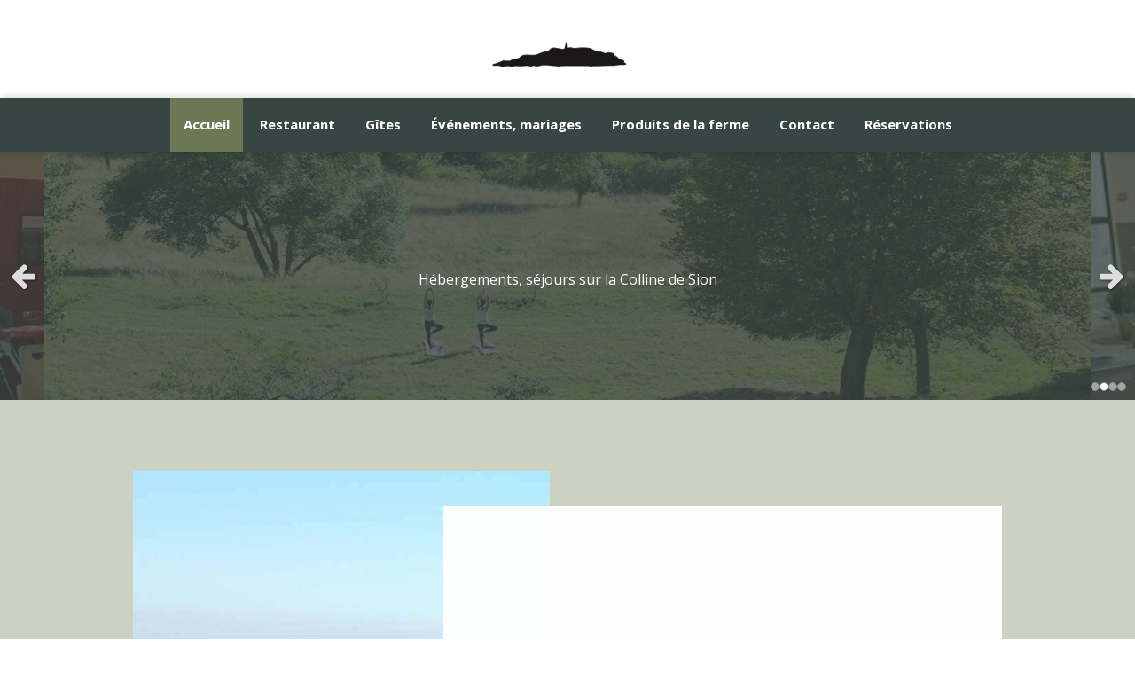

--- FILE ---
content_type: text/html; charset=utf-8
request_url: https://www.collinedesion-vaudemont.fr/
body_size: 13069
content:
<!DOCTYPE html>
<html lang="fr-FR">
  <head>
    <meta charset="utf-8">
    <meta http-equiv="X-UA-Compatible" content="IE=edge">
    <meta name="viewport" content="width=device-width, initial-scale=1.0, user-scalable=yes">

      <base href="//www.collinedesion-vaudemont.fr">

        <meta name="robots" content="index,follow">

        <link rel="canonical" href="https://www.collinedesion-vaudemont.fr"/>


      <link rel="shortcut icon" type="image/x-icon" href="https://files.sbcdnsb.com/images/brand/1763627012/1/default_favicon/favicon1.png" />

    <title>L&#39;Auberge de la Colline - Restaurant et hébergements à Vaudémont</title>
    <meta property="og:type" content="website">
    <meta property="og:url" content="https://www.collinedesion-vaudemont.fr">
    <meta property="og:title" content="L&#39;Auberge de la Colline - Restaurant et hébergements à Vaudémont">
    <meta property="twitter:card" content="summary">
    <meta property="twitter:title" content="L&#39;Auberge de la Colline - Restaurant et hébergements à Vaudémont">
    <meta name="description" content="Découvrez L&#39;Auberge de la Colline à Vaudémont : restaurant, gîtes et lieux pour vos événements et mariages.">
    <meta property="og:description" content="Découvrez L&#39;Auberge de la Colline à Vaudémont : restaurant, gîtes et lieux pour vos événements et mariages.">
    <meta property="twitter:description" content="Découvrez L&#39;Auberge de la Colline à Vaudémont : restaurant, gîtes et lieux pour vos événements et mariages.">

    

      <meta property="og:image" content="https://files.sbcdnsb.com/images/rQf_62ZNOHWeTzDT2oIF-w/content/1738917550/2350959/48b926be81e9dd72a79e20220210-3655217-1wpyqda.jpeg"/>
      <meta property="og:image:type" content="image/jpeg"/>
      <meta property="og:image:width" content="1080">
      <meta property="og:image:height" content="1079">
      <meta property="twitter:image" content="https://files.sbcdnsb.com/images/rQf_62ZNOHWeTzDT2oIF-w/content/1738917550/2350959/48b926be81e9dd72a79e20220210-3655217-1wpyqda.jpeg">
      <meta property="twitter:image:alt" content="">

          
      <link rel="preload" href="https://files.sbcdnsb.com/images/rQf_62ZNOHWeTzDT2oIF-w/content/1738917550/2350959/1000/48b926be81e9dd72a79e20220210-3655217-1wpyqda.jpeg" as="image" media="(max-width: 992px)"><link rel="preload" href="https://files.sbcdnsb.com/images/rQf_62ZNOHWeTzDT2oIF-w/content/1738917550/2350959/1200/48b926be81e9dd72a79e20220210-3655217-1wpyqda.jpeg" as="image" media="(max-width: 1199px)"><link rel="preload" href="https://files.sbcdnsb.com/images/rQf_62ZNOHWeTzDT2oIF-w/content/1738917550/2350959/2000/48b926be81e9dd72a79e20220210-3655217-1wpyqda.jpeg" as="image" media="(min-width: 1200px)">      
      <link rel="preload" href="https://files.sbcdnsb.com/images/rQf_62ZNOHWeTzDT2oIF-w/content/1738917550/2350959/1000/48b926be81e9dd72a79e20220210-3655217-1wpyqda.jpeg" as="image" media="(max-width: 992px)"><link rel="preload" href="https://files.sbcdnsb.com/images/rQf_62ZNOHWeTzDT2oIF-w/content/1738917550/2350959/1200/48b926be81e9dd72a79e20220210-3655217-1wpyqda.jpeg" as="image" media="(max-width: 1199px)"><link rel="preload" href="https://files.sbcdnsb.com/images/rQf_62ZNOHWeTzDT2oIF-w/content/1738917550/2350959/2000/48b926be81e9dd72a79e20220210-3655217-1wpyqda.jpeg" as="image" media="(min-width: 1200px)">

    <link rel="stylesheet" href="https://assets.sbcdnsb.com/assets/application-e9a15786.css" media="all" />
    <link rel="stylesheet" href="https://assets.sbcdnsb.com/assets/app_visitor-0a5221c4.css" media="all" />
    

      <link rel="stylesheet" href="https://assets.sbcdnsb.com/assets/tool/visitor/elements/manifests/hover_container-d8b517be.css" media="all" /><link rel="stylesheet" href="https://assets.sbcdnsb.com/assets/tool/visitor/elements/manifests/slider-c9de07b6.css" media="all" /><link rel="stylesheet" href="https://assets.sbcdnsb.com/assets/tool/visitor/elements/manifests/content_box-af974b46.css" media="all" />

    <link rel="stylesheet" href="https://assets.sbcdnsb.com/assets/themes/desktop/1/css/visitor-60034f3d.css" media="all" />
    <link rel="stylesheet" href="https://assets.sbcdnsb.com/assets/themes/mobile/5/css/visitor-00e7ec65.css" media="only screen and (max-width: 992px)" />

      <link rel="stylesheet" media="all" href="/site/rQf_62ZNOHWeTzDT2oIF-w/styles/1769102136/dynamic-styles.css">

      <link rel="stylesheet" media="all" href="/styles/pages/1040450/1767110832/containers-specific-styles.css">


    <meta name="csrf-param" content="authenticity_token" />
<meta name="csrf-token" content="Zw-YzvfekXQGo3dwik_USty51Lf-Wj_76Etg_zGUP9ZJczGmOHj56S0yWSxDsbNLUzZA-5JrvE3g4SGH-0KPHw" />

      <script>
        var _paq = window._paq = window._paq || [];
        _paq.push(["trackPageView"]);
        (function() {
          var u="//mtm.sbcdnsb.com/";
          _paq.push(["setTrackerUrl", u+"matomo.php"]);
          _paq.push(["setSiteId", "5133"]);
          var d=document, g=d.createElement("script"), s=d.getElementsByTagName("script")[0];
          g.type="text/javascript"; g.async=true; g.src=u+"matomo.js"; s.parentNode.insertBefore(g,s);
        })();
      </script>

      <script>
        void 0 === window._axcb && (window._axcb = []);
        window._axcb.push(function(axeptio) {
          axeptio.on("cookies:complete", function(choices) {
              if(choices.google_analytics) {
                (function(i,s,o,g,r,a,m){i["GoogleAnalyticsObject"]=r;i[r]=i[r]||function(){
                (i[r].q=i[r].q||[]).push(arguments)},i[r].l=1*new Date();a=s.createElement(o),
                m=s.getElementsByTagName(o)[0];a.async=1;a.src=g;m.parentNode.insertBefore(a,m)
                })(window,document,"script","//www.google-analytics.com/analytics.js","ga");

                  ga("create", "UA-213352349-17", {"cookieExpires": 31536000,"cookieUpdate": "false"});

                ga("send", "pageview");
              }
          });
        });
      </script>

    

    

    

    <script>window.Deferred=function(){var e=[],i=function(){if(window.jQuery&&window.jQuery.ui)for(;e.length;)e.shift()(window.jQuery);else window.setTimeout(i,250)};return i(),{execute:function(i){window.jQuery&&window.jQuery.ui?i(window.jQuery):e.push(i)}}}();</script>

      <script type="application/ld+json">
        {"@context":"https://schema.org","@type":"WebSite","name":"Colline de Sion Vaudemont","url":"https://www.collinedesion-vaudemont.fr"}
      </script>



  </head>
  <body class="view-visitor theme_wide menu_fixed has_header1 has_header2 has_header2_slider has_no_aside has_footer default_page lazyload ">
        <script>
          function loadAdwordsConversionAsyncScript() {
            var el = document.createElement("script");
            el.setAttribute("type", "text/javascript");
            el.setAttribute("src", "//www.googleadservices.com/pagead/conversion_async.js");
            document.body.append(el);
          }

          void 0 === window._axcb && (window._axcb = []);
          window._axcb.push(function(axeptio) {
            axeptio.on("cookies:complete", function(choices) {
              if(choices.google_remarketing) {
                loadAdwordsConversionAsyncScript();
              }
            });
          });
        </script>

    <div id="body-container">
      
      
      
      
        <nav class="menu-mobile sb-hidden-md sb-hidden-lg">
  <div class="menu-mobile-logo">
    <a href="/"><div class="element element-business-logo"><img title="Logo Colline de Sion Vaudemont" alt="Logo Colline de Sion Vaudemont" style="max-width: 100%;" width="468.0" height="188.0" src="https://files.sbcdnsb.com/images/rQf_62ZNOHWeTzDT2oIF-w/businesses/1767005572/11d010c2-d5e4-40a8-a07c-a8ea845ba9e1.jpeg" /></div></a>
  </div>
  <div class="nav-mobile">
      <ul class="mobile-menu-tabs">

    <li class="menu-mobile-element  selected">


        <a class="menu-tab-element content-link content-link-anchor" href="/#body-container">
          
          <span class="tab-content">Accueil</span>
</a>


    </li>


    <li class="menu-mobile-element  ">


        <a class="menu-tab-element content-link" href="/restauration">
          
          <span class="tab-content">Restaurant</span>
</a>


    </li>


    <li class="menu-mobile-element  ">


        <a class="menu-tab-element content-link" href="/hebergements-sejours">
          
          <span class="tab-content">Gîtes</span>
</a>


    </li>


    <li class="menu-mobile-element  ">


        <a class="menu-tab-element content-link" href="/evenements-mariages">
          
          <span class="tab-content">Événements, mariages</span>
</a>


    </li>


    <li class="menu-mobile-element  ">


        <a class="menu-tab-element content-link" href="/produits-de-la-ferme">
          
          <span class="tab-content">Produits de la ferme</span>
</a>


    </li>


    <li class="menu-mobile-element  ">


        <a class="menu-tab-element content-link" href="/contact">
          
          <span class="tab-content">Contact</span>
</a>


    </li>


    <li class="menu-mobile-element  ">


        <a class="menu-tab-element link-open-conversion-tracking content-link" data-ajax-url="/api-website-feature/conversions/link_open/create" data-conversion-options="{&quot;linkUrl&quot;:&quot;https://gites-les-hauts-de-sion.amenitiz.io/fr/booking/room&quot;,&quot;linkType&quot;:&quot;external_link&quot;,&quot;linkText&quot;:&quot;Réservations&quot;,&quot;popupId&quot;:null}" data-conversions-options="{&quot;linkUrl&quot;:&quot;https://gites-les-hauts-de-sion.amenitiz.io/fr/booking/room&quot;,&quot;linkType&quot;:&quot;external_link&quot;,&quot;linkText&quot;:&quot;Réservations&quot;,&quot;popupId&quot;:null}" target="_blank" rel="noopener" href="https://gites-les-hauts-de-sion.amenitiz.io/fr/booking/room">
          
          <span class="tab-content">Réservations</span>
</a>


    </li>

</ul>
  
  </div>
  <div class="mobile-subdata">
    <div class="mobile-hours">
      <div class="element element-hours hours-sm sb-vi-text-center element-hours-text"><div class="element-hours-inner text">
      <p>Du <b>Mardi</b> au <b>Dimanche</b> de <b>11h30</b> à <b>15h</b></p>
</div>
</div>    
    </div>
  </div>
</nav>
  <nav class="mobile-bottom-bar clearfix sb-hidden-md sb-hidden-lg">
  <ul class="pull-left">
    <li>
      <a title="Appeler" class="cta-mobile with-label phone-number-display-conversion-tracking" data-ajax-url="/api-website-feature/conversions/phone_number_display/create" data-conversion-options="{&quot;phoneNumber&quot;:&quot;tel:0383251796&quot;,&quot;popupId&quot;:null}" data-conversions-options="{&quot;phoneNumber&quot;:&quot;tel:0383251796&quot;,&quot;popupId&quot;:null}" href="tel:0383251796"><span class="svg-container"><svg xmlns="http://www.w3.org/2000/svg" viewBox="0 0 1792 1792"><path d="M1600 1240q0 27-10 70.5t-21 68.5q-21 50-122 106-94 51-186 51-27 0-53-3.5t-57.5-12.5-47-14.5-55.5-20.5-49-18q-98-35-175-83-127-79-264-216t-216-264q-48-77-83-175-3-9-18-49t-20.5-55.5-14.5-47-12.5-57.5-3.5-53q0-92 51-186 56-101 106-122 25-11 68.5-21t70.5-10q14 0 21 3 18 6 53 76 11 19 30 54t35 63.5 31 53.5q3 4 17.5 25t21.5 35.5 7 28.5q0 20-28.5 50t-62 55-62 53-28.5 46q0 9 5 22.5t8.5 20.5 14 24 11.5 19q76 137 174 235t235 174q2 1 19 11.5t24 14 20.5 8.5 22.5 5q18 0 46-28.5t53-62 55-62 50-28.5q14 0 28.5 7t35.5 21.5 25 17.5q25 15 53.5 31t63.5 35 54 30q70 35 76 53 3 7 3 21z" /></svg></span><span>Appeler</span></a>
    </li>
  </ul>
  <button class="mobile-menu-button-open" aria-label="mobile-menu-button">
    <span class="text-open">MENU</span><span class="text-close"><svg version="1.1" xmlns="http://www.w3.org/2000/svg" xmlns:xlink="http://www.w3.org/1999/xlink" x="0px" y="0px"
	 viewBox="0 0 500 500" style="enable-background:new 0 0 500 500;" xml:space="preserve">
      <style type="text/css">.st0{fill:none;stroke:#000000;stroke-width:30;stroke-miterlimit:10;}</style>
      <g><line class="st0" x1="14" y1="14" x2="485" y2="485"/></g>
      <g><line class="st0" x1="485" y1="14" x2="14" y2="485"/></g>
    </svg></span>
  </button>
  <ul class="pull-right">
    <li>
      <a title="Localisation" class="cta-mobile with-label" href="https://maps.google.com/maps?q=1%20bis%20rue%20de%20l%E2%80%99Eglise,%20Vaud%C3%A9mont,%2054330%20"><span class="svg-container"><svg xmlns="http://www.w3.org/2000/svg" viewBox="0 0 1792 1792"><path d="M1152 640q0-106-75-181t-181-75-181 75-75 181 75 181 181 75 181-75 75-181zm256 0q0 109-33 179l-364 774q-16 33-47.5 52t-67.5 19-67.5-19-46.5-52l-365-774q-33-70-33-179 0-212 150-362t362-150 362 150 150 362z" /></svg></span><span>Localisation</span></a>
    </li>
  </ul>
</nav>



<div class="sb-container-fluid" id="body-container-inner">
      <header class="header-mobile sb-hidden-md sb-hidden-lg">
  <div class="header-mobile-logo">
    <a href="/"><div class="element element-business-logo"><img title="Logo Colline de Sion Vaudemont" alt="Logo Colline de Sion Vaudemont" style="max-width: 100%;" width="468.0" height="188.0" src="https://files.sbcdnsb.com/images/rQf_62ZNOHWeTzDT2oIF-w/businesses/1767005572/11d010c2-d5e4-40a8-a07c-a8ea845ba9e1.jpeg" /></div></a>
  </div>
  <div class="header-mobile-titles">
      <div class="header-mobile-title"><strong><span>Colline de Sion-Vaudemont</span></strong></div>
      <div class="header-mobile-subtitle"><strong><span></span></strong></div>
  </div>
</header>



<div class=" has-logo" id="header_wrapper"><div class="container-light" id="header1"><div class="sb-row sb-hidden-xs sb-hidden-sm"><div class="sb-col sb-col-sm"><div id="container_33819377" class="sb-bloc sb-bloc-level-3 resizable-y bloc-element-absolute-container mobile-adapt-height-to-content  " style="height: 110px;"><div id="container_33819377_inner" style="" class="sb-bloc-inner container_33819377_inner"><div class="element element-absolute-container"><div class="tree-container"><div id="container_33819376" class="sb-bloc sb-bloc-level-3 sb-bloc-position-absolute header1-logo bloc-element-business-logo  " style="--element-animated-columns-flex-basis:30.0%;width: 30.0%;top: 0.0%;left: 35.5997%;"><div id="container_33819376_inner" style="margin: 0px 10px 0px 10px;padding: 5px 5px 5px 5px;border-top-right-radius: 2px;border-top-left-radius: 2px;border-bottom-right-radius: 2px;border-bottom-left-radius: 2px;" class="sb-bloc-inner container_33819376_inner container-light border-radius"><div class="element element-business-logo"><a href="/" title="Colline de Sion Vaudemont"><img title="Colline de Sion Vaudemont" alt="Colline de Sion Vaudemont" style="max-width: 100%;" width="468.0" height="188.0" src="https://files.sbcdnsb.com/images/rQf_62ZNOHWeTzDT2oIF-w/businesses/1767005572/11d010c2-d5e4-40a8-a07c-a8ea845ba9e1.jpeg" /></a></div></div></div></div></div></div></div>
</div></div></div><div class="" id="menu"><div class="sb-row sb-hidden-xs sb-hidden-sm"><div class="sb-col sb-col-sm"><div id="container_33819369" class="sb-bloc sb-bloc-level-3 bloc-element-menu  " style=""><div class="element element-menu sb-vi-mobile-text-center true text-only"><div class=" menu-horizontal">
<div class="menu-level-container menu-level-0">
  <ul class="menu-tabs sb-row media-query">

        <li class="menu-tab-container sb-col selected">
          <div class="menu-tab">
            

              <a class="menu-tab-element  link-text link-text-dark  content-link content-link-anchor" title="Accueil" href="/#body-container">

                <span class="tab-content" style=''>

                    <span class="title">Accueil</span>
                </span>

</a>

          </div>
        </li>

        <li class="menu-tab-container sb-col">
          <div class="menu-tab">
            

              <a class="menu-tab-element  link-text link-text-dark  content-link" title="Restaurant" href="/restauration">

                <span class="tab-content" style=''>

                    <span class="title">Restaurant</span>
                </span>

</a>

          </div>
        </li>

        <li class="menu-tab-container sb-col">
          <div class="menu-tab">
            

              <a class="menu-tab-element  link-text link-text-dark  content-link" title="Gîtes" href="/hebergements-sejours">

                <span class="tab-content" style=''>

                    <span class="title">Gîtes</span>
                </span>

</a>

          </div>
        </li>

        <li class="menu-tab-container sb-col">
          <div class="menu-tab">
            

              <a class="menu-tab-element  link-text link-text-dark  content-link" title="Événements, mariages" href="/evenements-mariages">

                <span class="tab-content" style=''>

                    <span class="title">Événements, mariages</span>
                </span>

</a>

          </div>
        </li>

        <li class="menu-tab-container sb-col">
          <div class="menu-tab">
            

              <a class="menu-tab-element  link-text link-text-dark  content-link" title="Produits de la ferme" href="/produits-de-la-ferme">

                <span class="tab-content" style=''>

                    <span class="title">Produits de la ferme</span>
                </span>

</a>

          </div>
        </li>

        <li class="menu-tab-container sb-col">
          <div class="menu-tab">
            

              <a class="menu-tab-element  link-text link-text-dark  content-link" title="Contact" href="/contact">

                <span class="tab-content" style=''>

                    <span class="title">Contact</span>
                </span>

</a>

          </div>
        </li>

        <li class="menu-tab-container sb-col">
          <div class="menu-tab">
            

              <a class="menu-tab-element  link-text link-text-dark link-open-conversion-tracking content-link" title="Réservations" data-ajax-url="/api-website-feature/conversions/link_open/create" data-conversion-options="{&quot;linkUrl&quot;:&quot;https://gites-les-hauts-de-sion.amenitiz.io/fr/booking/room&quot;,&quot;linkType&quot;:&quot;external_link&quot;,&quot;linkText&quot;:&quot;Réservations&quot;,&quot;popupId&quot;:null}" data-conversions-options="{&quot;linkUrl&quot;:&quot;https://gites-les-hauts-de-sion.amenitiz.io/fr/booking/room&quot;,&quot;linkType&quot;:&quot;external_link&quot;,&quot;linkText&quot;:&quot;Réservations&quot;,&quot;popupId&quot;:null}" target="_blank" rel="noopener" href="https://gites-les-hauts-de-sion.amenitiz.io/fr/booking/room">

                <span class="tab-content" style=''>

                    <span class="title">Réservations</span>
                </span>

</a>

          </div>
        </li>
  </ul>
</div>
</div></div></div>
</div></div></div><div class="container-light" id="header2"><div id="container_33819401" class="sb-bloc sb-bloc-level-3 resizable-y bloc-element-slider  " style="height: 280px;"><div class="element element-slider proportion-type-free" style="" data-autoplay-stop-on-hover="true" data-total-slides="4" data-slides-per-page="1" data-slides-to-scroll="1" data-center-mode="true" data-slides-proportion-type="free" data-gap-between-slides-size="0" data-autoplay-latency="2" data-view-type="view_type_1" data-transition="slide" data-navigation="true" data-autoplay="true">
<div class="slides gap-0">
      <div class="element element-slide"><div id="container_33819493" class="sb-bloc sb-bloc-level-3 bloc-element-absolute-container mobile-adapt-height-to-content  " style=""><div id="container_33819493_inner" style="" class="sb-bloc-inner container_33819493_inner container-dark bg-imaged background-color-before-c-6"><div class="element element-absolute-container"><div class="tree-container"><div id="container_33819501" class="sb-bloc-alignment-wrapper  sb-bloc-alignment-h-v sb-bloc-alignment-h-center sb-bloc-alignment-v-middle  "><div class="sb-bloc-alignment-sibling"></div><div class="sb-bloc sb-bloc-level-3 sb-bloc-position-absolute bloc-element-static-container" style="--element-animated-columns-flex-basis:90.0%;width: 90.0%;top: 5.0%;left: 5.0%;"><div id="container_33819501_inner" style="margin: 20px 20px 20px 20px;padding: 20px 20px 20px 20px;" class="sb-bloc-inner container_33819501_inner"><div class="element element-static-container"><div class="tree-container clearfix"><div id="container_33819497" class="sb-bloc sb-bloc-level-3 bloc-element-title eslide_template_title  " style="padding: 10px 10px 10px 10px;"><div id="container_33819497_inner" style="" class="sb-bloc-inner container_33819497_inner sb-display-animated" data-animation-options="{&quot;type&quot;:&quot;slideInDown&quot;,&quot;duration&quot;:500,&quot;delay&quot;:0}"><div class="element element-title sb-vi-text-center theme-skin"><h2><span class="element-title-inner"><em>Restaurant : Auberge de la Colline</em></span></h2></div></div></div><div id="container_33901058" class="sb-bloc sb-bloc-level-3 bloc-element-text  " style="padding: 10px 10px 10px 10px;"><div class="element element-text displayed_in_1_column" spellcheck="true"><p>Auberge familiale de campagne à Vaudémont</p></div></div><div id="container_33819500" class="sb-bloc sb-bloc-level-3 bloc-element-link eslide_template_call_to_action  " style="padding: 10px 10px 10px 10px;"><div id="container_33819500_inner" style="" class="sb-bloc-inner container_33819500_inner sb-display-animated" data-animation-options="{&quot;type&quot;:&quot;slideInUp&quot;,&quot;duration&quot;:500,&quot;delay&quot;:300}"><div class="element element-link link-xl sb-vi-text-center">
  <a title="" class=" sb-vi-btn forced-color sb-vi-btn-lg skin_1 content-link" href="/restauration">

    <div class="content-container flex items-center">
      
      <span class="inner-text">En savoir plus</span>
      
    </div>


</a></div></div></div></div></div></div></div></div></div></div></div></div></div>
      <div class="element element-slide"><div id="container_33819503" class="sb-bloc sb-bloc-level-3 bloc-element-absolute-container mobile-adapt-height-to-content  " style=""><div id="container_33819503_inner" style="" class="sb-bloc-inner container_33819503_inner container-dark skip-lazyload bg-imaged background-color-before-c-6" data-bg-992="https://files.sbcdnsb.com/images/rQf_62ZNOHWeTzDT2oIF-w/content/1738917552/2350961/1000/fbe23b740f4748f7fbef20220210-3651406-r2nosx.jpeg" data-bg-1199="https://files.sbcdnsb.com/images/rQf_62ZNOHWeTzDT2oIF-w/content/1738917552/2350961/1200/fbe23b740f4748f7fbef20220210-3651406-r2nosx.jpeg" data-bg-1200="https://files.sbcdnsb.com/images/rQf_62ZNOHWeTzDT2oIF-w/content/1738917552/2350961/2000/fbe23b740f4748f7fbef20220210-3651406-r2nosx.jpeg"><div class="element element-absolute-container"><div class="tree-container"><div id="container_33819511" class="sb-bloc-alignment-wrapper  sb-bloc-alignment-h-v sb-bloc-alignment-h-center sb-bloc-alignment-v-middle  "><div class="sb-bloc-alignment-sibling"></div><div class="sb-bloc sb-bloc-level-3 sb-bloc-position-absolute bloc-element-static-container" style="--element-animated-columns-flex-basis:90.0%;width: 90.0%;top: 5.0%;left: 5.0%;"><div id="container_33819511_inner" style="margin: 20px 20px 20px 20px;padding: 20px 20px 20px 20px;" class="sb-bloc-inner container_33819511_inner skip-lazyload"><div class="element element-static-container"><div class="tree-container clearfix"><div id="container_33819507" class="sb-bloc sb-bloc-level-3 bloc-element-title eslide_template_title  " style="padding: 10px 10px 10px 10px;"><div id="container_33819507_inner" style="" class="sb-bloc-inner container_33819507_inner skip-lazyload sb-display-animated" data-animation-options="{&quot;type&quot;:&quot;slideInDown&quot;,&quot;duration&quot;:500,&quot;delay&quot;:0}"><div class="element element-title sb-vi-text-center theme-skin"><h2><span class="element-title-inner"><em>Gîtes : les Hauts de Sion</em></span></h2></div></div></div><div id="container_33901061" class="sb-bloc sb-bloc-level-3 bloc-element-text  " style="padding: 10px 10px 10px 10px;"><div class="element element-text displayed_in_1_column" spellcheck="true"><p>Hébergements, séjours sur la Colline de Sion</p></div></div><div id="container_33819510" class="sb-bloc sb-bloc-level-3 bloc-element-link eslide_template_call_to_action  " style="padding: 10px 10px 10px 10px;"><div id="container_33819510_inner" style="" class="sb-bloc-inner container_33819510_inner skip-lazyload sb-display-animated" data-animation-options="{&quot;type&quot;:&quot;slideInUp&quot;,&quot;duration&quot;:500,&quot;delay&quot;:300}"><div class="element element-link link-xl sb-vi-text-center">
  <a title="" class=" sb-vi-btn forced-color sb-vi-btn-lg skin_1 content-link" href="/hebergements-sejours">

    <div class="content-container flex items-center">
      
      <span class="inner-text">En savoir plus</span>
      
    </div>


</a></div></div></div></div></div></div></div></div></div></div></div></div></div>
      <div class="element element-slide"><div id="container_33819513" class="sb-bloc sb-bloc-level-3 bloc-element-absolute-container mobile-adapt-height-to-content  " style=""><div id="container_33819513_inner" style="" class="sb-bloc-inner container_33819513_inner container-dark skip-lazyload bg-imaged background-color-before-c-6" data-bg-992="https://files.sbcdnsb.com/images/rQf_62ZNOHWeTzDT2oIF-w/content/1738917554/2350963/1000/ae6ab86a6f9bf0ee6c1420220210-3657612-18yrv8l.jpeg" data-bg-1199="https://files.sbcdnsb.com/images/rQf_62ZNOHWeTzDT2oIF-w/content/1738917554/2350963/1200/ae6ab86a6f9bf0ee6c1420220210-3657612-18yrv8l.jpeg" data-bg-1200="https://files.sbcdnsb.com/images/rQf_62ZNOHWeTzDT2oIF-w/content/1738917554/2350963/2000/ae6ab86a6f9bf0ee6c1420220210-3657612-18yrv8l.jpeg"><div class="element element-absolute-container"><div class="tree-container"><div id="container_33819521" class="sb-bloc-alignment-wrapper  sb-bloc-alignment-h-v sb-bloc-alignment-h-center sb-bloc-alignment-v-middle  "><div class="sb-bloc-alignment-sibling"></div><div class="sb-bloc sb-bloc-level-3 sb-bloc-position-absolute bloc-element-static-container" style="--element-animated-columns-flex-basis:90.0%;width: 90.0%;top: 5.0%;left: 5.0%;"><div id="container_33819521_inner" style="margin: 20px 20px 20px 20px;padding: 20px 20px 20px 20px;" class="sb-bloc-inner container_33819521_inner skip-lazyload"><div class="element element-static-container"><div class="tree-container clearfix"><div id="container_33819517" class="sb-bloc sb-bloc-level-3 bloc-element-title eslide_template_title  " style="padding: 10px 10px 10px 10px;"><div id="container_33819517_inner" style="" class="sb-bloc-inner container_33819517_inner skip-lazyload sb-display-animated" data-animation-options="{&quot;type&quot;:&quot;slideInDown&quot;,&quot;duration&quot;:500,&quot;delay&quot;:0}"><div class="element element-title sb-vi-text-center theme-skin"><h2><span class="element-title-inner"><em>Salle de réception : La Grange Inspirée</em></span></h2></div></div></div><div id="container_33901066" class="sb-bloc sb-bloc-level-3 bloc-element-text  " style="padding: 10px 10px 10px 10px;"><div class="element element-text displayed_in_1_column" spellcheck="true"><p>Pour vos mariages et événements professionnels</p></div></div><div id="container_33819520" class="sb-bloc sb-bloc-level-3 bloc-element-link eslide_template_call_to_action  " style="padding: 10px 10px 10px 10px;"><div id="container_33819520_inner" style="" class="sb-bloc-inner container_33819520_inner skip-lazyload sb-display-animated" data-animation-options="{&quot;type&quot;:&quot;slideInUp&quot;,&quot;duration&quot;:500,&quot;delay&quot;:300}"><div class="element element-link link-xl sb-vi-text-center">
  <a title="" class=" sb-vi-btn forced-color sb-vi-btn-lg skin_1 content-link" href="/evenements-mariages">

    <div class="content-container flex items-center">
      
      <span class="inner-text">En savoir plus</span>
      
    </div>


</a></div></div></div></div></div></div></div></div></div></div></div></div></div>
      <div class="element element-slide"><div id="container_33819523" class="sb-bloc sb-bloc-level-3 bloc-element-absolute-container mobile-adapt-height-to-content  " style=""><div id="container_33819523_inner" style="" class="sb-bloc-inner container_33819523_inner container-dark skip-lazyload bg-imaged background-color-before-c-6" data-bg-992="https://files.sbcdnsb.com/images/rQf_62ZNOHWeTzDT2oIF-w/content/1645051345/2350965/1000/c58faeadd21630a6923520220210-3653258-xfn1by.jpeg" data-bg-1199="https://files.sbcdnsb.com/images/rQf_62ZNOHWeTzDT2oIF-w/content/1645051345/2350965/1200/c58faeadd21630a6923520220210-3653258-xfn1by.jpeg" data-bg-1200="https://files.sbcdnsb.com/images/rQf_62ZNOHWeTzDT2oIF-w/content/1645051345/2350965/2000/c58faeadd21630a6923520220210-3653258-xfn1by.jpeg"><div class="element element-absolute-container"><div class="tree-container"><div id="container_33819531" class="sb-bloc-alignment-wrapper  sb-bloc-alignment-h-v sb-bloc-alignment-h-center sb-bloc-alignment-v-middle  "><div class="sb-bloc-alignment-sibling"></div><div class="sb-bloc sb-bloc-level-3 sb-bloc-position-absolute bloc-element-static-container" style="--element-animated-columns-flex-basis:96.0%;width: 96.0%;top: 5.0%;left: 5.0%;"><div id="container_33819531_inner" style="margin: 20px 20px 20px 20px;padding: 20px 20px 20px 20px;" class="sb-bloc-inner container_33819531_inner skip-lazyload"><div class="element element-static-container"><div class="tree-container clearfix"><div id="container_33819527" class="sb-bloc sb-bloc-level-3 bloc-element-title eslide_template_title  " style="padding: 10px 10px 10px 10px;"><div id="container_33819527_inner" style="" class="sb-bloc-inner container_33819527_inner skip-lazyload sb-display-animated" data-animation-options="{&quot;type&quot;:&quot;slideInDown&quot;,&quot;duration&quot;:500,&quot;delay&quot;:0}"><div class="element element-title sb-vi-text-center theme-skin"><h2><span class="element-title-inner"><em>Vente de produits : la Ferme de la Colline</em></span></h2></div></div></div><div id="container_33901080" class="sb-bloc sb-bloc-level-3 bloc-element-text  " style="padding: 10px 10px 10px 10px;"><div class="element element-text displayed_in_1_column" spellcheck="true"><p>Produits sur la Colline : miel, viande, paniers de légumes...</p></div></div><div id="container_33819530" class="sb-bloc sb-bloc-level-3 bloc-element-link eslide_template_call_to_action  " style="padding: 10px 10px 10px 10px;"><div id="container_33819530_inner" style="" class="sb-bloc-inner container_33819530_inner skip-lazyload sb-display-animated" data-animation-options="{&quot;type&quot;:&quot;slideInUp&quot;,&quot;duration&quot;:500,&quot;delay&quot;:300}"><div class="element element-link link-xl sb-vi-text-center">
  <a title="" class=" sb-vi-btn forced-color sb-vi-btn-lg skin_1 content-link" href="/produits-de-la-ferme">

    <div class="content-container flex items-center">
      
      <span class="inner-text">En savoir plus</span>
      
    </div>


</a></div></div></div></div></div></div></div></div></div></div></div></div></div>
</div>

  <button type="button" class="arrow arrow-left">
      <span class="svg-container"><svg xmlns="http://www.w3.org/2000/svg" viewBox="0 0 1792 1792"><path d="M1664 896v128q0 53-32.5 90.5t-84.5 37.5h-704l293 294q38 36 38 90t-38 90l-75 76q-37 37-90 37-52 0-91-37l-651-652q-37-37-37-90 0-52 37-91l651-650q38-38 91-38 52 0 90 38l75 74q38 38 38 91t-38 91l-293 293h704q52 0 84.5 37.5t32.5 90.5z" /></svg></span>
  </button>
  <button type="button" class="arrow arrow-right">
      <span class="svg-container"><svg xmlns="http://www.w3.org/2000/svg" viewBox="0 0 1792 1792"><path d="M1600 960q0 54-37 91l-651 651q-39 37-91 37-51 0-90-37l-75-75q-38-38-38-91t38-91l293-293h-704q-52 0-84.5-37.5t-32.5-90.5v-128q0-53 32.5-90.5t84.5-37.5h704l-293-294q-38-36-38-90t38-90l75-75q38-38 90-38 53 0 91 38l651 651q37 35 37 90z" /></svg></span>
  </button>
  <div class="slider-dots"></div>
</div></div>
</div></div><div class="container-light sb-row media-query" id="center"><div class="sb-col sb-col-sm" id="center_inner_wrapper"><div class="" id="center_inner"><div class="sections-container"><section class=" section tree-container" id="section-n-6_1884623" >
<div class="sb-bloc-inner container_34122588_inner container-light background-color-before-c-1" id="container_34122588_inner" style="padding: 50px 10px 50px 10px;"><div class="subcontainers"><div id="container_34122592" class="sb-bloc sb-bloc-level-3 bloc-element-columns-container  " style="margin: -0px -20px -0px -20px; z-index: 1;padding: 10px 10px 10px 10px;"><div class="element element-columns-container tree-container align-top"><div class="sb-bloc sb-bloc-level-1"><div class="sb-row sb-row-custom subcontainers media-query columns-gutter-size-20"><div class="sb-bloc sb-bloc-level-2 sb-col sb-col-sm" style="--element-animated-columns-flex-basis:50.0%;width: 50.0%;"><div class="subcontainers"><div id="container_34122607" class="sb-bloc sb-bloc-level-3 bloc-element-static-container bloc-eligible-for-height-equalization  " style="padding: 20px 20px 20px 20px;"><div id="container_34122607_inner" style="padding: 30px 30px 30px 30px;" class="sb-bloc-inner container_34122607_inner bg-imaged" data-bg-992="https://files.sbcdnsb.com/images/rQf_62ZNOHWeTzDT2oIF-w/content/1645547159/2375276/1000/022c382207bdaa77f71620220222-735668-155g834.jpeg" data-bg-1199="https://files.sbcdnsb.com/images/rQf_62ZNOHWeTzDT2oIF-w/content/1645547159/2375276/1200/022c382207bdaa77f71620220222-735668-155g834.jpeg" data-bg-1200="https://files.sbcdnsb.com/images/rQf_62ZNOHWeTzDT2oIF-w/content/1645547159/2375276/2000/022c382207bdaa77f71620220222-735668-155g834.jpeg"><div class="element element-static-container"><div class="tree-container clearfix"><div id="container_34122606" class="sb-bloc sb-bloc-level-3 resizable-y bloc-element-spacer  " style="height: 200px;"><div id="container_34122606_inner" style="margin: 10px 10px 10px 10px;" class="sb-bloc-inner container_34122606_inner"><div class="element element-spacer"></div></div></div></div></div></div></div></div></div><div class="sb-bloc sb-bloc-level-2 sb-col sb-col-sm" style="--element-animated-columns-flex-basis:50.0%;width: 50.0%;"><div class="subcontainers"><div id="container_34122619" class="sb-bloc sb-bloc-level-3 bloc-element-static-container bloc-eligible-for-height-equalization  " style="padding: 10px 10px 10px 10px;"><div id="container_34122619_inner" style="" class="sb-bloc-inner container_34122619_inner"><div class="element element-static-container"><div class="tree-container clearfix"><div id="container_34122612" class="sb-bloc sb-bloc-level-3 resizable-y bloc-element-spacer  hide-on-mobile " style="height: 40px;"><div id="container_34122612_inner" style="margin: 10px 10px 10px 10px;" class="sb-bloc-inner container_34122612_inner"><div class="element element-spacer"></div></div></div><div id="container_34122615" class="sb-bloc sb-bloc-level-3 bloc-element-static-container  " style="margin: -0px -0px -0px -160px; z-index: 1;padding: 10px 10px 10px 10px;"><div id="container_34122615_inner" style="padding: 30px 30px 30px 30px;" class="sb-bloc-inner container_34122615_inner container-light background-color-before-c-3"><div class="element element-static-container"><div class="tree-container clearfix"><div id="container_34122621" class="sb-bloc sb-bloc-level-3 bloc-element-title  " style="padding: 10px 10px 5px 10px;"><div id="container_34122621_inner" style="" class="sb-bloc-inner container_34122621_inner sb-display-animated" data-animation-options="{&quot;type&quot;:&quot;fadeIn&quot;,&quot;duration&quot;:500,&quot;delay&quot;:0}"><div class="element element-title sb-vi-text-center theme-skin"><h1><span class="element-title-inner">Bienvenue sur<br><span style="font-size: 28px;">La Colline de Sion-Vaudémont</span></span></h1></div></div></div><div id="container_34122624" class="sb-bloc sb-bloc-level-3 bloc-element-text  " style="padding: 10px 10px 10px 10px;"><div id="container_34122624_inner" style="" class="sb-bloc-inner container_34122624_inner sb-display-animated" data-animation-options="{&quot;type&quot;:&quot;fadeIn&quot;,&quot;duration&quot;:500,&quot;delay&quot;:0}"><div class="element element-text displayed_in_1_column" spellcheck="true"><p style="text-align: center;"><strong><span style="font-size:18px;"><span class="color-c-6">‘‘<em>Il est des lieux où souffle l’Esprit </em>»</span></span></strong></p>

<p style="text-align: center;"><span style="font-size:16px;"><em><span class="color-c-6"> - Maurice Barrès, la Colline Inspirée -</span></em></span></p>

<p> </p>

<p style="text-align: justify;">La colline de Sion-Vaudémont, connue sous le nom de Colline inspirée, en référence au roman de Maurice Barrès, est depuis toujours un haut lieu de la Lorraine. Située à 40 minutes de Nancy, celle-ci offre un cadre de ressourcement  inédit dans le Saintois.</p>

<p style="text-align: justify;">Le site est occupé par les hommes depuis près de 7 000 ans. Sa situation exceptionnelle en a fait un lieu de culte très prisé des Celtes qui fut ensuite repris par les Chrétiens à partir du 4ème siècle de notre ère. Il a toujours été associé aux grandes heures de la Lorraine qui resta longtemps un État indépendant. L’Église de Sion a toujours bénéficié de largesses en remerciement de l’intervention supposée de la Vierge Marie lors de grandes batailles et à l’occasion du retour de l’Alsace - Lorraine à la France. Devenue basilique, elle a accueilli de très nombreux pèlerinages et l’esprit des lieux est encore imprégné de cette ferveur.</p>

<p style="text-align: justify;">À l’autre bout de la Colline, le village médiéval de Vaudémont a été le berceau des comtes de Vaudémont. Cette famille illustre a donné à la Lorraine ses derniers ducs et le dernier d’entre eux a épousé son amour d’enfance, l’héritière de l’empire Austro-Hongrois. C’est ainsi que l’origine de l’une des plus grandes dynasties impériales européennes, les Habsbourg - Lorraine, se situe à Vaudémont.</p>

<p style="text-align: justify;">Ne l’ayant jamais oublié, Otto de Habsbourg se rendit souvent dans le berceau de ses ancêtres. Une place porte désormais son nom.</p></div></div></div></div></div></div></div><div id="container_34122618" class="sb-bloc sb-bloc-level-3 resizable-y bloc-element-spacer  hide-on-mobile " style="height: 40px;"><div id="container_34122618_inner" style="margin: 10px 10px 10px 10px;" class="sb-bloc-inner container_34122618_inner"><div class="element element-spacer"></div></div></div></div></div></div></div></div></div></div></div></div></div></div></div>

</section>
<section class=" section tree-container " id="section-n-5_1884622" >
<div class="sb-bloc-inner container_34122563_inner bg-imaged" id="container_34122563_inner" style="padding: 80px 10px 80px 10px;" data-bg-992="https://files.sbcdnsb.com/images/rQf_62ZNOHWeTzDT2oIF-w/content/1645605890/2375273/1000/16a3d41b781cb322fda420220222-735754-augb63.jpeg" data-bg-1199="https://files.sbcdnsb.com/images/rQf_62ZNOHWeTzDT2oIF-w/content/1645605890/2375273/1200/16a3d41b781cb322fda420220222-735754-augb63.jpeg" data-bg-1200="https://files.sbcdnsb.com/images/rQf_62ZNOHWeTzDT2oIF-w/content/1645605890/2375273/2000/16a3d41b781cb322fda420220222-735754-augb63.jpeg"><div class="subcontainers"><div id="container_34122567" class="sb-bloc sb-bloc-level-3 bloc-element-static-container  " style="padding: 10px 10px 10px 10px;"><div id="container_34122567_inner" style="padding: 40px 40px 40px 40px;border-top-right-radius: 10px;border-top-left-radius: 10px;border-bottom-right-radius: 10px;border-bottom-left-radius: 10px;" class="sb-bloc-inner container_34122567_inner container-light background-color-before-c-3 border-radius"><div class="element element-static-container"><div class="tree-container clearfix"><div id="container_34122520" class="sb-bloc sb-bloc-level-3 bloc-element-text  " style="padding: 10px 10px 10px 10px;"><div class="element element-text displayed_in_1_column" spellcheck="true"><p style="text-align: center;">Après avoir été pendant des siècles un lieu de pèlerinages cher au coeur de tous les lorrains, la Colline est désormais un lieu de promenade très prisé pour tous les amoureux de nature et de panoramas exceptionnels.</p>

<p style="text-align: center;">La vue y porte à quelques dizaines de kilomètres et embrasse notamment le massif vosgien.</p></div></div></div></div></div></div></div></div>

</section>
<section class=" section tree-container " id="section-n-4_1874909" >
<div class="sb-bloc-inner container_33901087_inner container-light background-color-before-c-2" id="container_33901087_inner" style="padding: 50px 10px 50px 10px;"><div class="subcontainers"><div id="container_33901090" class="sb-bloc sb-bloc-level-3 bloc-element-title  " style="padding: 10px 10px 30px 10px;"><div id="container_33901090_inner" style="" class="sb-bloc-inner container_33901090_inner container-dark"><div class="element element-title sb-vi-text-center theme-skin"><h2><span class="element-title-inner">Nos activités</span></h2></div></div></div><div class="sb-bloc sb-bloc-level-1"><div class="sb-row sb-row-custom subcontainers media-query columns-gutter-size-20"><div class="sb-bloc sb-bloc-level-2 sb-col sb-col-sm" style="--element-animated-columns-flex-basis:25.0%;width: 25.0%;"><div class="subcontainers"><div id="container_33901188" class="sb-bloc sb-bloc-level-3 resizable-y bloc-element-hover-container bloc-eligible-for-height-equalization  " style="height: 360px;"><div id="container_33901188_inner" style="margin: 10px 10px 10px 10px;" class="sb-bloc-inner container_33901188_inner sb-display-animated" data-animation-options="{&quot;type&quot;:&quot;zoomIn&quot;,&quot;duration&quot;:1000,&quot;delay&quot;:0}"><div class="element element-hover-container fade"><div class="tree-container front-face "><div id="container_33901092" class="sb-bloc sb-bloc-level-3 bloc-element-static-container  " style=""><div id="container_33901092_inner" style="padding: 20px 20px 20px 20px;" class="sb-bloc-inner container_33901092_inner container-dark bg-imaged background-color-before-c-5" data-bg-992="https://files.sbcdnsb.com/images/rQf_62ZNOHWeTzDT2oIF-w/content/1738918087/2358086/1000/9755421ecd049cd37df520220214-3639699-1kh67i4.jpeg" data-bg-1199="https://files.sbcdnsb.com/images/rQf_62ZNOHWeTzDT2oIF-w/content/1738918087/2358086/1200/9755421ecd049cd37df520220214-3639699-1kh67i4.jpeg" data-bg-1200="https://files.sbcdnsb.com/images/rQf_62ZNOHWeTzDT2oIF-w/content/1738918087/2358086/2000/9755421ecd049cd37df520220214-3639699-1kh67i4.jpeg"><div class="element element-static-container"><div class="tree-container clearfix"><div id="container_33901097" class="sb-bloc sb-bloc-level-3 resizable-y bloc-element-spacer  hide-on-mobile " style="height: 80px;"><div id="container_33901097_inner" style="margin: 10px 10px 10px 10px;" class="sb-bloc-inner container_33901097_inner"><div class="element element-spacer"></div></div></div><div id="container_33901100" class="sb-bloc sb-bloc-level-3 bloc-element-title  " style="padding: 10px 10px 10px 10px;"><div class="element element-title sb-vi-text-center"><h3><span class="element-title-inner"><span style="font-size:20px;">Restaurant</span><br><span style="font-size:26px;"><strong>Auberge<br>de la Colline</strong></span></span></h3></div></div><div id="container_34152229" class="sb-bloc sb-bloc-level-3 resizable-y bloc-element-spacer  hide-on-mobile " style="height: 60px;"><div id="container_34152229_inner" style="margin: 10px 10px 10px 10px;" class="sb-bloc-inner container_34152229_inner"><div class="element element-spacer"></div></div></div><div id="container_34152206" class="sb-bloc sb-bloc-level-3 bloc-element-text  " style="padding: 10px 10px 10px 10px;"><div class="element element-text displayed_in_1_column" spellcheck="true"><p style="text-align: center;"><u>Découvrir</u></p></div></div></div></div></div></div></div><div class="tree-container back-face "><div id="container_33901094" class="sb-bloc sb-bloc-level-3 bloc-element-static-container  " style=""><div id="container_33901094_inner" style="padding: 20px 20px 20px 20px;" class="sb-bloc-inner container_33901094_inner container-dark bg-imaged background-color-before-c-4" data-bg-992="https://files.sbcdnsb.com/images/rQf_62ZNOHWeTzDT2oIF-w/content/1738918088/2358116/1000/bd5f2ecb-2db3-46f8-979e-17c7f5a927fb20220210-3670163-1hd4bfw.jpeg" data-bg-1199="https://files.sbcdnsb.com/images/rQf_62ZNOHWeTzDT2oIF-w/content/1738918088/2358116/1200/bd5f2ecb-2db3-46f8-979e-17c7f5a927fb20220210-3670163-1hd4bfw.jpeg" data-bg-1200="https://files.sbcdnsb.com/images/rQf_62ZNOHWeTzDT2oIF-w/content/1738918088/2358116/2000/bd5f2ecb-2db3-46f8-979e-17c7f5a927fb20220210-3670163-1hd4bfw.jpeg"><div class="svg-filter flip-h" style=""></div><div class="element element-static-container"><div class="tree-container clearfix"><div id="container_33901103" class="sb-bloc sb-bloc-level-3 resizable-y bloc-element-spacer  hide-on-mobile " style="height: 40px;"><div id="container_33901103_inner" style="margin: 10px 10px 10px 10px;" class="sb-bloc-inner container_33901103_inner"><div class="element element-spacer"></div></div></div><div id="container_33901106" class="sb-bloc sb-bloc-level-3 bloc-element-text  " style="padding: 10px 10px 10px 10px;"><div class="element element-text displayed_in_1_column" spellcheck="true"><p style="text-align: center;">Le restaurant l’Auberge de la Colline est situé dans le petit village médiéval de Vaudémont, berceau historique des comtes de Vaudémont.</p></div></div><div id="container_33901109" class="sb-bloc sb-bloc-level-3 bloc-element-link  " style="padding: 10px 10px 10px 10px;"><div class="element element-link link-lg sb-vi-text-center">
  <a title="" class=" sb-vi-btn forced-color skin_1 content-link" href="/restauration">

    <div class="content-container flex items-center">
      
      <span class="inner-text">En savoir plus</span>
      
    </div>


</a></div></div></div></div></div></div></div></div></div></div></div></div><div class="sb-bloc sb-bloc-level-2 sb-col sb-col-sm" style="--element-animated-columns-flex-basis:25.0%;width: 25.0%;"><div class="subcontainers"><div id="container_33901190" class="sb-bloc sb-bloc-level-3 resizable-y bloc-element-hover-container bloc-eligible-for-height-equalization  " style="height: 360px;"><div id="container_33901190_inner" style="margin: 10px 10px 10px 10px;" class="sb-bloc-inner container_33901190_inner sb-display-animated" data-animation-options="{&quot;type&quot;:&quot;zoomIn&quot;,&quot;duration&quot;:1000,&quot;delay&quot;:250}"><div class="element element-hover-container fade"><div class="tree-container front-face "><div id="container_33901111" class="sb-bloc sb-bloc-level-3 bloc-element-static-container  " style=""><div id="container_33901111_inner" style="padding: 20px 20px 20px 20px;" class="sb-bloc-inner container_33901111_inner container-dark bg-imaged background-color-before-c-5" data-bg-992="https://files.sbcdnsb.com/images/rQf_62ZNOHWeTzDT2oIF-w/content/1738918087/2358088/1000/d4c0edf15191b2abef9620220214-3639699-1vw5nh4.jpeg" data-bg-1199="https://files.sbcdnsb.com/images/rQf_62ZNOHWeTzDT2oIF-w/content/1738918087/2358088/1200/d4c0edf15191b2abef9620220214-3639699-1vw5nh4.jpeg" data-bg-1200="https://files.sbcdnsb.com/images/rQf_62ZNOHWeTzDT2oIF-w/content/1738918087/2358088/2000/d4c0edf15191b2abef9620220214-3639699-1vw5nh4.jpeg"><div class="element element-static-container"><div class="tree-container clearfix"><div id="container_33901116" class="sb-bloc sb-bloc-level-3 resizable-y bloc-element-spacer  hide-on-mobile " style="height: 80px;"><div id="container_33901116_inner" style="margin: 10px 10px 10px 10px;" class="sb-bloc-inner container_33901116_inner"><div class="element element-spacer"></div></div></div><div id="container_33901119" class="sb-bloc sb-bloc-level-3 bloc-element-title  " style="padding: 10px 10px 10px 10px;"><div class="element element-title sb-vi-text-center"><h3><span class="element-title-inner"><span style="font-size:20px;">Gîtes</span><br><span style="font-size:26px;"><strong>Les Hauts</strong></span><br><span style="font-size:26px;"><strong>de Sion</strong></span></span></h3></div></div><div id="container_34152233" class="sb-bloc sb-bloc-level-3 resizable-y bloc-element-spacer  hide-on-mobile " style="height: 60px;"><div id="container_34152233_inner" style="margin: 10px 10px 10px 10px;" class="sb-bloc-inner container_34152233_inner"><div class="element element-spacer"></div></div></div><div id="container_34152236" class="sb-bloc sb-bloc-level-3 bloc-element-text  " style="padding: 10px 10px 10px 10px;"><div class="element element-text displayed_in_1_column" spellcheck="true"><p style="text-align: center;"><u>Découvrir</u></p></div></div></div></div></div></div></div><div class="tree-container back-face "><div id="container_33901113" class="sb-bloc sb-bloc-level-3 bloc-element-static-container  " style=""><div id="container_33901113_inner" style="padding: 20px 20px 20px 20px;" class="sb-bloc-inner container_33901113_inner container-dark bg-imaged background-color-before-c-4" data-bg-992="https://files.sbcdnsb.com/images/rQf_62ZNOHWeTzDT2oIF-w/content/1738918088/2358117/1000/168825c4-deb3-4dac-b673-703e66f4c97a20220210-3670163-5raqq6.jpeg" data-bg-1199="https://files.sbcdnsb.com/images/rQf_62ZNOHWeTzDT2oIF-w/content/1738918088/2358117/1200/168825c4-deb3-4dac-b673-703e66f4c97a20220210-3670163-5raqq6.jpeg" data-bg-1200="https://files.sbcdnsb.com/images/rQf_62ZNOHWeTzDT2oIF-w/content/1738918088/2358117/2000/168825c4-deb3-4dac-b673-703e66f4c97a20220210-3670163-5raqq6.jpeg"><div class="svg-filter" style=""></div><div class="element element-static-container"><div class="tree-container clearfix"><div id="container_33901122" class="sb-bloc sb-bloc-level-3 resizable-y bloc-element-spacer  hide-on-mobile " style="height: 40px;"><div id="container_33901122_inner" style="margin: 10px 10px 10px 10px;" class="sb-bloc-inner container_33901122_inner"><div class="element element-spacer"></div></div></div><div id="container_33901125" class="sb-bloc sb-bloc-level-3 bloc-element-text  " style="padding: 10px 10px 10px 10px;"><div class="element element-text displayed_in_1_column" spellcheck="true"><p style="text-align: center;">Les gîtes les Hauts de Sion sont situés au pied de la Basilique de Sion. Les amoureux de la nature pourront profiter de la vue panoramique sur la plaine, de l’accès au jardin et des ballades sauvages accessibles sur la Colline.</p></div></div><div id="container_33901128" class="sb-bloc sb-bloc-level-3 bloc-element-link  " style="padding: 10px 10px 10px 10px;"><div class="element element-link link-lg sb-vi-text-center">
  <a title="" class=" sb-vi-btn forced-color skin_1 content-link" href="/hebergements-sejours">

    <div class="content-container flex items-center">
      
      <span class="inner-text">En savoir plus</span>
      
    </div>


</a></div></div></div></div></div></div></div></div></div></div></div></div><div class="sb-bloc sb-bloc-level-2 sb-col sb-col-sm" style="--element-animated-columns-flex-basis:25.0%;width: 25.0%;"><div class="subcontainers"><div id="container_33901192" class="sb-bloc sb-bloc-level-3 resizable-y bloc-element-hover-container bloc-eligible-for-height-equalization  " style="height: 360px;"><div id="container_33901192_inner" style="margin: 10px 10px 10px 10px;" class="sb-bloc-inner container_33901192_inner sb-display-animated" data-animation-options="{&quot;type&quot;:&quot;zoomIn&quot;,&quot;duration&quot;:1000,&quot;delay&quot;:500}"><div class="element element-hover-container fade"><div class="tree-container front-face "><div id="container_33901130" class="sb-bloc sb-bloc-level-3 bloc-element-static-container  " style=""><div id="container_33901130_inner" style="padding: 20px 20px 20px 20px;" class="sb-bloc-inner container_33901130_inner container-dark bg-imaged background-color-before-c-5" data-bg-992="https://files.sbcdnsb.com/images/rQf_62ZNOHWeTzDT2oIF-w/content/1738918087/2358090/1000/3937c96dd10a9d00783920220214-3595685-zv3le9.jpeg" data-bg-1199="https://files.sbcdnsb.com/images/rQf_62ZNOHWeTzDT2oIF-w/content/1738918087/2358090/1200/3937c96dd10a9d00783920220214-3595685-zv3le9.jpeg" data-bg-1200="https://files.sbcdnsb.com/images/rQf_62ZNOHWeTzDT2oIF-w/content/1738918087/2358090/2000/3937c96dd10a9d00783920220214-3595685-zv3le9.jpeg"><div class="element element-static-container"><div class="tree-container clearfix"><div id="container_33901135" class="sb-bloc sb-bloc-level-3 resizable-y bloc-element-spacer  hide-on-mobile " style="height: 80px;"><div id="container_33901135_inner" style="margin: 10px 10px 10px 10px;" class="sb-bloc-inner container_33901135_inner"><div class="element element-spacer"></div></div></div><div id="container_33901138" class="sb-bloc sb-bloc-level-3 bloc-element-title  " style="padding: 10px 10px 10px 10px;"><div class="element element-title sb-vi-text-center"><h3><span class="element-title-inner"><span style="font-size:20px;">Salle de réception</span><br><span style="font-size:26px;"><strong>La Grange Inspirée</strong></span></span></h3></div></div><div id="container_34152241" class="sb-bloc sb-bloc-level-3 resizable-y bloc-element-spacer  hide-on-mobile " style="height: 60px;"><div id="container_34152241_inner" style="margin: 10px 10px 10px 10px;" class="sb-bloc-inner container_34152241_inner"><div class="element element-spacer"></div></div></div><div id="container_34152244" class="sb-bloc sb-bloc-level-3 bloc-element-text  " style="padding: 10px 10px 10px 10px;"><div class="element element-text displayed_in_1_column" spellcheck="true"><p style="text-align: center;"><u>Découvrir</u></p></div></div></div></div></div></div></div><div class="tree-container back-face "><div id="container_33901132" class="sb-bloc sb-bloc-level-3 bloc-element-static-container  " style=""><div id="container_33901132_inner" style="padding: 20px 20px 20px 20px;" class="sb-bloc-inner container_33901132_inner container-dark bg-imaged background-color-before-c-4" data-bg-992="https://files.sbcdnsb.com/images/rQf_62ZNOHWeTzDT2oIF-w/content/1738918088/2358119/1000/b69ab1a1-68d6-460b-bb6f-041e8d1dc8a620220210-3670163-p1er7p.jpeg" data-bg-1199="https://files.sbcdnsb.com/images/rQf_62ZNOHWeTzDT2oIF-w/content/1738918088/2358119/1200/b69ab1a1-68d6-460b-bb6f-041e8d1dc8a620220210-3670163-p1er7p.jpeg" data-bg-1200="https://files.sbcdnsb.com/images/rQf_62ZNOHWeTzDT2oIF-w/content/1738918088/2358119/2000/b69ab1a1-68d6-460b-bb6f-041e8d1dc8a620220210-3670163-p1er7p.jpeg"><div class="svg-filter flip-h" style=""></div><div class="element element-static-container"><div class="tree-container clearfix"><div id="container_33901141" class="sb-bloc sb-bloc-level-3 resizable-y bloc-element-spacer  hide-on-mobile " style="height: 40px;"><div id="container_33901141_inner" style="margin: 10px 10px 10px 10px;" class="sb-bloc-inner container_33901141_inner"><div class="element element-spacer"></div></div></div><div id="container_33901144" class="sb-bloc sb-bloc-level-3 bloc-element-text  " style="padding: 10px 10px 10px 10px;"><div class="element element-text displayed_in_1_column" spellcheck="true"><p style="text-align: center;">Une salle de 200 m2 pour accueillir vos invités : 180 personnes assises ou 300 personnes pour un cocktail.</p>

<p style="text-align: center;">Nous disposons d’une cuisine professionnelle, d’équipements techniques de dernière génération (son, lumière, projection vidéo)</p></div></div><div id="container_33901147" class="sb-bloc sb-bloc-level-3 bloc-element-link  " style="padding: 10px 10px 10px 10px;"><div class="element element-link link-lg sb-vi-text-center">
  <a title="" class=" sb-vi-btn forced-color skin_1 content-link" href="/evenements-mariages">

    <div class="content-container flex items-center">
      
      <span class="inner-text">En savoir plus</span>
      
    </div>


</a></div></div></div></div></div></div></div></div></div></div></div></div><div class="sb-bloc sb-bloc-level-2 sb-col sb-col-sm" style="--element-animated-columns-flex-basis:25.0%;width: 25.0%;"><div class="subcontainers"><div id="container_33901195" class="sb-bloc sb-bloc-level-3 resizable-y bloc-element-hover-container bloc-eligible-for-height-equalization  " style="height: 360px;"><div id="container_33901195_inner" style="margin: 10px 10px 10px 10px;" class="sb-bloc-inner container_33901195_inner sb-display-animated" data-animation-options="{&quot;type&quot;:&quot;zoomIn&quot;,&quot;duration&quot;:1000,&quot;delay&quot;:250}"><div class="element element-hover-container fade"><div class="tree-container front-face "><div id="container_33901149" class="sb-bloc sb-bloc-level-3 bloc-element-static-container  " style=""><div id="container_33901149_inner" style="padding: 20px 20px 20px 20px;" class="sb-bloc-inner container_33901149_inner container-dark bg-imaged background-color-before-c-5" data-bg-992="https://files.sbcdnsb.com/images/rQf_62ZNOHWeTzDT2oIF-w/content/1738918087/2358092/1000/c798b2ef44f28631e8d420220214-3631201-rfynld.jpeg" data-bg-1199="https://files.sbcdnsb.com/images/rQf_62ZNOHWeTzDT2oIF-w/content/1738918087/2358092/1200/c798b2ef44f28631e8d420220214-3631201-rfynld.jpeg" data-bg-1200="https://files.sbcdnsb.com/images/rQf_62ZNOHWeTzDT2oIF-w/content/1738918087/2358092/2000/c798b2ef44f28631e8d420220214-3631201-rfynld.jpeg"><div class="element element-static-container"><div class="tree-container clearfix"><div id="container_33901154" class="sb-bloc sb-bloc-level-3 resizable-y bloc-element-spacer  hide-on-mobile " style="height: 80px;"><div id="container_33901154_inner" style="margin: 10px 10px 10px 10px;" class="sb-bloc-inner container_33901154_inner"><div class="element element-spacer"></div></div></div><div id="container_33901157" class="sb-bloc sb-bloc-level-3 bloc-element-title  " style="padding: 10px 10px 10px 10px;"><div class="element element-title sb-vi-text-center"><h3><span class="element-title-inner"><span style="font-size:20px;">Vente de produits</span><br><span style="font-size:26px;"><strong>Ferme de la Colline</strong></span></span></h3></div></div><div id="container_34152254" class="sb-bloc sb-bloc-level-3 resizable-y bloc-element-spacer  hide-on-mobile " style="height: 60px;"><div id="container_34152254_inner" style="margin: 10px 10px 10px 10px;" class="sb-bloc-inner container_34152254_inner"><div class="element element-spacer"></div></div></div><div id="container_34152257" class="sb-bloc sb-bloc-level-3 bloc-element-text  " style="padding: 10px 10px 10px 10px;"><div class="element element-text displayed_in_1_column" spellcheck="true"><p style="text-align: center;"><u>Découvrir</u></p></div></div></div></div></div></div></div><div class="tree-container back-face "><div id="container_33901151" class="sb-bloc sb-bloc-level-3 bloc-element-static-container  " style=""><div id="container_33901151_inner" style="padding: 20px 20px 20px 20px;" class="sb-bloc-inner container_33901151_inner container-dark bg-imaged background-color-before-c-4" data-bg-992="https://files.sbcdnsb.com/images/rQf_62ZNOHWeTzDT2oIF-w/content/1738918088/2358124/1000/0bd6036b-fe72-416e-bc12-e313872c735520220210-3670163-jl092p.jpeg" data-bg-1199="https://files.sbcdnsb.com/images/rQf_62ZNOHWeTzDT2oIF-w/content/1738918088/2358124/1200/0bd6036b-fe72-416e-bc12-e313872c735520220210-3670163-jl092p.jpeg" data-bg-1200="https://files.sbcdnsb.com/images/rQf_62ZNOHWeTzDT2oIF-w/content/1738918088/2358124/2000/0bd6036b-fe72-416e-bc12-e313872c735520220210-3670163-jl092p.jpeg"><div class="svg-filter flip-h" style=""></div><div class="element element-static-container"><div class="tree-container clearfix"><div id="container_33901160" class="sb-bloc sb-bloc-level-3 resizable-y bloc-element-spacer  hide-on-mobile " style="height: 40px;"><div id="container_33901160_inner" style="margin: 10px 10px 10px 10px;" class="sb-bloc-inner container_33901160_inner"><div class="element element-spacer"></div></div></div><div id="container_33901163" class="sb-bloc sb-bloc-level-3 bloc-element-text  " style="padding: 10px 10px 10px 10px;"><div class="element element-text displayed_in_1_column" spellcheck="true"><p style="text-align: center;">La Ferme de la Colline, est une exploitation agricole de taille moyenne, une ferme en polyculture. La ferme pratique l’agriculture raisonnée ce qui permet de préserver une biodiversité très riche sur un site remarquable.</p></div></div><div id="container_33901166" class="sb-bloc sb-bloc-level-3 bloc-element-link  " style="padding: 10px 10px 10px 10px;"><div class="element element-link link-lg sb-vi-text-center">
  <a title="" class=" sb-vi-btn forced-color skin_1 content-link" href="/produits-de-la-ferme">

    <div class="content-container flex items-center">
      
      <span class="inner-text">Découvrir</span>
      
    </div>


</a></div></div></div></div></div></div></div></div></div></div></div></div></div></div></div></div>

</section>
<section class=" section tree-container " id="section-n-3_1874910" >
<div class="sb-bloc-inner container_33901213_inner bg-imaged" id="container_33901213_inner" style="padding: 50px 10px 50px 10px;" data-bg-992="https://files.sbcdnsb.com/images/rQf_62ZNOHWeTzDT2oIF-w/content/1645606100/2358096/1000/b68880d1e6767dec985920220214-3595685-nx0ys.jpeg" data-bg-1199="https://files.sbcdnsb.com/images/rQf_62ZNOHWeTzDT2oIF-w/content/1645606100/2358096/1200/b68880d1e6767dec985920220214-3595685-nx0ys.jpeg" data-bg-1200="https://files.sbcdnsb.com/images/rQf_62ZNOHWeTzDT2oIF-w/content/1645606100/2358096/2000/b68880d1e6767dec985920220214-3595685-nx0ys.jpeg"><div class="subcontainers"><div id="container_33901216" class="sb-bloc sb-bloc-level-3 resizable-y bloc-element-spacer  " style="height: 200px;"><div id="container_33901216_inner" style="margin: 10px 10px 10px 10px;" class="sb-bloc-inner container_33901216_inner"><div class="element element-spacer"></div></div></div></div></div>

</section>
<section class=" section tree-container " id="section-n-4_1874911" >
<div class="sb-bloc-inner container_33901232_inner container-dark bg-imaged " id="container_33901232_inner" style="padding: 50px 10px 50px 10px;" data-bg-992="https://files.sbcdnsb.com/images/rQf_62ZNOHWeTzDT2oIF-w/content/1645087702/2358099/1000/21613bd6e0942bb96de020220214-3631201-idl8ar.jpeg" data-bg-1199="https://files.sbcdnsb.com/images/rQf_62ZNOHWeTzDT2oIF-w/content/1645087702/2358099/1200/21613bd6e0942bb96de020220214-3631201-idl8ar.jpeg" data-bg-1200="https://files.sbcdnsb.com/images/rQf_62ZNOHWeTzDT2oIF-w/content/1645087702/2358099/2000/21613bd6e0942bb96de020220214-3631201-idl8ar.jpeg"><div class="svg-filter" style=""></div><div class="subcontainers"><div id="container_33901236" class="sb-bloc sb-bloc-level-3 bloc-element-title  " style="padding: 10px 10px 10px 10px;"><div class="element element-title sb-vi-text-center"><h2><span class="element-title-inner"><span style="font-size:36px;">Contact</span></span></h2></div></div><div id="container_33901237" class="sb-bloc sb-bloc-level-3 bloc-element-contact  " style="padding: 10px 10px 10px 10px;"><div class="element element-contact contact-md sb-vi-text-center sb-vi-mobile-text-center element-contact-vertical"><div class="sb-row media-query">
<div class="sb-col element-contact-item sb-col-sm-12">
  <div class="element-contact-company-name flex justify-start">
      <span class="svg-container"><svg xmlns="http://www.w3.org/2000/svg" viewBox="0 0 1792 1792"><path d="M1472 992v480q0 26-19 45t-45 19h-384v-384h-256v384h-384q-26 0-45-19t-19-45v-480q0-1 .5-3t.5-3l575-474 575 474q1 2 1 6zm223-69l-62 74q-8 9-21 11h-3q-13 0-21-7l-692-577-692 577q-12 8-24 7-13-2-21-11l-62-74q-8-10-7-23.5t11-21.5l719-599q32-26 76-26t76 26l244 204v-195q0-14 9-23t23-9h192q14 0 23 9t9 23v408l219 182q10 8 11 21.5t-7 23.5z" /></svg></span>
    <p class="element-contact-text">
      L’Auberge de la Colline
    </p>
  </div>
</div>
<div class="sb-col element-contact-item sb-col-sm-12">
  <div class="element-contact-adress flex justify-start">
    <span class="svg-container"><svg xmlns="http://www.w3.org/2000/svg" viewBox="0 0 1792 1792"><path d="M1152 640q0-106-75-181t-181-75-181 75-75 181 75 181 181 75 181-75 75-181zm256 0q0 109-33 179l-364 774q-16 33-47.5 52t-67.5 19-67.5-19-46.5-52l-365-774q-33-70-33-179 0-212 150-362t362-150 362 150 150 362z" /></svg></span>
  <p class="element-contact-text">
    <span>1 bis rue de l’Eglise</span><br/>
    
    <span>54330 </span>
    <span>Vaudémont</span><br/>
    
    
  </p>
  </div>
</div>
    <div class="sb-col element-contact-item sb-col-sm-12">
      <div class="element-contact-telmob flex justify-start">
          <span class="svg-container"><svg xmlns="http://www.w3.org/2000/svg" viewBox="0 0 1792 1792"><path d="M1600 1240q0 27-10 70.5t-21 68.5q-21 50-122 106-94 51-186 51-27 0-53-3.5t-57.5-12.5-47-14.5-55.5-20.5-49-18q-98-35-175-83-127-79-264-216t-216-264q-48-77-83-175-3-9-18-49t-20.5-55.5-14.5-47-12.5-57.5-3.5-53q0-92 51-186 56-101 106-122 25-11 68.5-21t70.5-10q14 0 21 3 18 6 53 76 11 19 30 54t35 63.5 31 53.5q3 4 17.5 25t21.5 35.5 7 28.5q0 20-28.5 50t-62 55-62 53-28.5 46q0 9 5 22.5t8.5 20.5 14 24 11.5 19q76 137 174 235t235 174q2 1 19 11.5t24 14 20.5 8.5 22.5 5q18 0 46-28.5t53-62 55-62 50-28.5q14 0 28.5 7t35.5 21.5 25 17.5q25 15 53.5 31t63.5 35 54 30q70 35 76 53 3 7 3 21z" /></svg></span>
        
<p class="element-contact-text">
    <span class=" phone-links-conversion-wrapper" title="">
      <a class="element-contact-link phone-number-link" href="tel:0383251796">03 83 25 17 96</a>
      <button class="element-contact-link phone-number-display-conversion-tracking" data-ajax-url="/api-website-feature/conversions/phone_number_display/create" data-conversion-options="{&quot;phoneNumber&quot;:&quot;03 83 25 17 96&quot;,&quot;popupId&quot;:null}">
        Afficher le téléphone
      </button>
    </span>
</p>

      </div>
    </div>

<script type="application/ld+json">
  {"@context":"https://schema.org","@type":"LodgingBusiness","@id":"https://schema.org/LodgingBusiness/2j9QiFdACn","name":"L’Auberge de la Colline","address":{"@type":"PostalAddress","@id":"https://schema.org/address/2j9QiFdACn","addressLocality":"Vaudémont","postalCode":"54330 ","streetAddress":"1 bis rue de l’Eglise"},"telephone":"+33383251796","image":"https://files.sbcdnsb.com/images/rQf_62ZNOHWeTzDT2oIF-w/businesses/1767005572/11d010c2-d5e4-40a8-a07c-a8ea845ba9e1.jpeg"}
</script></div></div></div></div></div>

</section>
</div></div></div></div><div class="container-dark" id="footer"><div class="sections-container"><div class=" section tree-container" id="pied-de-page_1871330" >
<div class="sb-bloc-inner container_33819483_inner container-dark background-color-before-c-6" id="container_33819483_inner" style="padding: 30px 10px 30px 10px;"><div class="subcontainers"><div id="container_33819489" class="sb-bloc sb-bloc-level-3 bloc-element-menu  " style="padding: 10px 20px 10px 20px;"><div class="element element-menu sb-vi-text-center sb-vi-mobile-text-center false text-only"><div class=" menu-horizontal menu-tabs-links">
<div class="menu-level-container menu-level-0">
  <ul class="menu-tabs sb-row media-query">

        <li class="menu-tab-container sb-col">
          <div class="menu-tab">
            

              <a class="menu-tab-element  link-text link-text-dark  content-link" title="Restaurant" href="/restauration">

                <span class="tab-content" style=''>

                    <span class="title">Restaurant</span>
                </span>

</a>

          </div>
        </li>

        <li class="menu-tab-container sb-col">
          <div class="menu-tab">
            

              <a class="menu-tab-element  link-text link-text-dark  content-link" title="Gîtes" href="/hebergements-sejours">

                <span class="tab-content" style=''>

                    <span class="title">Gîtes</span>
                </span>

</a>

          </div>
        </li>

        <li class="menu-tab-container sb-col">
          <div class="menu-tab">
            

              <a class="menu-tab-element  link-text link-text-dark  content-link" title="Événements, mariages" href="/evenements-mariages">

                <span class="tab-content" style=''>

                    <span class="title">Événements, mariages</span>
                </span>

</a>

          </div>
        </li>

        <li class="menu-tab-container sb-col">
          <div class="menu-tab">
            

              <a class="menu-tab-element  link-text link-text-dark  content-link" title="Produits de la ferme" href="/produits-de-la-ferme">

                <span class="tab-content" style=''>

                    <span class="title">Produits de la ferme</span>
                </span>

</a>

          </div>
        </li>
  </ul>
</div>
</div></div></div><div id="container_36070309" class="sb-bloc sb-bloc-level-3 bloc-element-menu  " style="padding: 10px 10px 10px 10px;"><div class="element element-menu sb-vi-text-center sb-vi-mobile-text-center false text-only"><div class=" menu-horizontal menu-tabs-links">
<div class="menu-level-container menu-level-0">
  <ul class="menu-tabs sb-row media-query">

        <li class="menu-tab-container sb-col">
          <div class="menu-tab">
            

              <a class="menu-tab-element  link-text link-text-dark  content-link" title="Plan du site" href="/plan-du-site">

                <span class="tab-content" style=''>

                    <span class="title">Plan du site</span>
                </span>

</a>

          </div>
        </li>

        <li class="menu-tab-container sb-col">
          <div class="menu-tab">
            

              <a class="menu-tab-element  link-text link-text-dark  content-link" title="Mentions légales" href="/mentions-legales">

                <span class="tab-content" style=''>

                    <span class="title">Mentions légales</span>
                </span>

</a>

          </div>
        </li>
  </ul>
</div>
</div></div></div><div id="container_33819487" class="sb-bloc sb-bloc-level-3 bloc-element-link  " style="padding: 10px 20px 10px 20px;"><div class="element element-link link-lg sb-vi-text-center">
  <a title="" class=" sb-vi-btn forced-color skin_1 content-link" href="/contact">

    <div class="content-container flex items-center">
      
      <span class="inner-text">Nous contacter</span>
      
    </div>


</a></div></div></div></div>

</div>
</div></div><div class="container-dark" id="subfooter"><div class="sb-row"><div class="sb-col sb-col-sm"><p class="subfooter-credits pull-left">
  <span class="subfooter-credits-white-space">
    <span>Création et référencement du site par Simplébo</span>
      <a class="logo-white-space" target="_blank" rel="noopener nofollow" href="https://www.simplebo.fr/creation-site-internet-professionnel?sbmcn=SB_RENVOI_SIP_SITES_CLIENTS_PAGE_SITE_INTERNET&amp;utm_campaign=SB_RENVOI_SIP_SITES_CLIENTS_PAGE_SITE_INTERNET&amp;utm_source=Simplébo&amp;utm_medium=Renvoi+-+Site+internet+public">
        <img  src="data:image/svg+xml,%3Csvg%20xmlns=&#39;http://www.w3.org/2000/svg&#39;%20viewBox=&#39;0%200%200%200&#39;%3E%3C/svg%3E" data-src="https://files.sbcdnsb.com/images/brand/1763627012/1/websites_subfooter_logo/logo-simplebo-agence-web.png" alt="Simplébo" height="20" width="88">
</a>  </span>
</p>
      <p class="subfooter-connexion pull-right">
        <a target="_blank" href="https://compte.simplebo.net/sites-internet/mes-sites/KjVXLELPlB/tableau-de-bord?redirected_from=cms">Connexion</a>
      </p>
</div></div></div></div>

<button id="backtotop" title="Vers le haut de page">
  <span class="svg-container"><svg xmlns="http://www.w3.org/2000/svg" viewBox="0 0 1792 1792"><path d="M1675 971q0 51-37 90l-75 75q-38 38-91 38-54 0-90-38l-294-293v704q0 52-37.5 84.5t-90.5 32.5h-128q-53 0-90.5-32.5t-37.5-84.5v-704l-294 293q-36 38-90 38t-90-38l-75-75q-38-38-38-90 0-53 38-91l651-651q35-37 90-37 54 0 91 37l651 651q37 39 37 91z" /></svg></span>
</button>

<div class="pswp" tabindex="-1" role="dialog" aria-hidden="true">
  <div class="pswp__bg"></div>
  <div class="pswp__scroll-wrap">
    <div class="pswp__container">
      <div class="pswp__item"></div>
      <div class="pswp__item"></div>
      <div class="pswp__item"></div>
    </div>
    <div class="pswp__ui pswp__ui--hidden">
      <div class="pswp__top-bar">
        <div class="pswp__counter"></div>
        <button class="pswp__button pswp__button--close" title="Fermer (Esc)"></button>
        <button class="pswp__button pswp__button--share" title="Partager"></button>
        <button class="pswp__button pswp__button--fs" title="Plein écran"></button>
        <button class="pswp__button pswp__button--zoom" title="Zoomer"></button>
        <div class="pswp__preloader">
          <div class="pswp__preloader__icn">
            <div class="pswp__preloader__cut">
              <div class="pswp__preloader__donut"></div>
            </div>
          </div>
        </div>
      </div>
      <div class="pswp__share-modal pswp__share-modal--hidden pswp__single-tap">
        <div class="pswp__share-tooltip"></div> 
      </div>
      <button class="pswp__button pswp__button--arrow--left" title="Précédent">
      </button>
      <button class="pswp__button pswp__button--arrow--right" title="Suivant">
      </button>
      <div class="pswp__caption">
        <div class="pswp__caption__center" style="text-align: center;"></div>
      </div>
    </div>
  </div>
</div><div id="modal-video-player" class="video-player-background" style="display: none;">
  <div class="video-player-container">
    <div class="video-player-close">
      <button class="video-player-close-btn">
        <span class="svg-container"><svg xmlns="http://www.w3.org/2000/svg" viewBox="0 0 1792 1792"><path d="M1490 1322q0 40-28 68l-136 136q-28 28-68 28t-68-28l-294-294-294 294q-28 28-68 28t-68-28l-136-136q-28-28-28-68t28-68l294-294-294-294q-28-28-28-68t28-68l136-136q28-28 68-28t68 28l294 294 294-294q28-28 68-28t68 28l136 136q28 28 28 68t-28 68l-294 294 294 294q28 28 28 68z" /></svg></span>
      </button>
    </div>
    <div id="video-iframe-container"></div>
  </div>
</div>

    </div>


    <script src="https://assets.sbcdnsb.com/assets/app_main-cb5d75a1.js"></script>
    <script>
  assets = {
    modals: 'https://assets.sbcdnsb.com/assets/tool/admin/manifests/modals-e27389ad.js',
    imageAssistant: 'https://assets.sbcdnsb.com/assets/tool/admin/manifests/image_assistant-5015181e.js',
    videoAssistant: 'https://assets.sbcdnsb.com/assets/tool/admin/manifests/video_assistant-838f1580.js',
    fileAssistant: 'https://assets.sbcdnsb.com/assets/tool/admin/manifests/file_assistant-67eee6be.js',
    albumAssistant: 'https://assets.sbcdnsb.com/assets/tool/admin/manifests/album_assistant-fdfc2724.js',
    plupload: 'https://assets.sbcdnsb.com/assets/plupload-f8f1109f.js',
    aceEditor: 'https://assets.sbcdnsb.com/assets/ace_editor-bf5bdb3c.js',
    ckeditor: 'https://assets.sbcdnsb.com/assets/ckeditor-19e2a584.js',
    selectize: 'https://assets.sbcdnsb.com/assets/selectize-5bfa5e6f.js',
    select2: 'https://assets.sbcdnsb.com/assets/select2-c411fdbe.js',
    photoswipe: 'https://assets.sbcdnsb.com/assets/photoswipe-c14ae63e.js',
    timepicker: 'https://assets.sbcdnsb.com/assets/timepicker-b89523a4.js',
    datepicker: 'https://assets.sbcdnsb.com/assets/datepicker-6ced026a.js',
    datetimepicker: 'https://assets.sbcdnsb.com/assets/datetimepicker-b0629c3c.js',
    slick: 'https://assets.sbcdnsb.com/assets/slick-b994256f.js',
    fleximages: 'https://assets.sbcdnsb.com/assets/fleximages-879fbdc9.js',
    imagesloaded: 'https://assets.sbcdnsb.com/assets/imagesloaded-712c44a9.js',
    masonry: 'https://assets.sbcdnsb.com/assets/masonry-94021a84.js',
    sharer: 'https://assets.sbcdnsb.com/assets/sharer-912a948c.js',
    fontAwesome4Icons: 'https://assets.sbcdnsb.com/assets/icons/manifests/font_awesome_4_icons-e9575670.css',
    fontAwesome6Icons: 'https://assets.sbcdnsb.com/assets/icons/manifests/font_awesome_6_icons-da40e1b8.css'
  }
</script>

    
    <script src="https://assets.sbcdnsb.com/assets/app_visitor-56fbed59.js"></script>
    

      <script src="https://assets.sbcdnsb.com/assets/tool/visitor/elements/components/slider-5c6ea949.js"></script>

    <script src="https://assets.sbcdnsb.com/assets/themes/desktop/1/js/visitor-f53155c6.js"></script>
    <script src="https://assets.sbcdnsb.com/assets/themes/mobile/5/js/visitor-d289415b.js"></script>

    

    

    

    <script>
      appVisitor.config = {
        lazyloadEnabled: true,
        linkOpenConversionsTrackingEnabled: true,
        phoneNumberDisplayConversionsTrackingEnabled: true,
        toolConnexionBaseUrl: "https://app.simplebo.net/site/rQf_62ZNOHWeTzDT2oIF-w/authentification/sign_in?page=accueil",
        analyticsEventsType: ""
      }
    </script>

      <script>
        window.axeptioSettings = {
          clientId: "6756c562bc5afa98822183c2",
          cookiesVersion: {
            type: "custom_function",
            config: {
              function: () => {
                console.log("document.documentElement.lang : " + document.documentElement.lang);
                return document.documentElement.lang;
              }
            },
            cases: {
              "en": "-en",
              "en-EN": "-en",
              "fr-FR": "RGPD-FR",
              default: "RGPD-FR",
            }
          }
        };

        (function(d, s) {
          var t = d.getElementsByTagName(s)[0], e = d.createElement(s);
          e.async = true; e.src = "//static.axept.io/sdk.js";
          t.parentNode.insertBefore(e, t);
        })(document, "script");
      </script>

    


    
  </body>
</html>


--- FILE ---
content_type: text/css
request_url: https://www.collinedesion-vaudemont.fr/styles/pages/1040450/1767110832/containers-specific-styles.css
body_size: 1288
content:
.container_33819493_inner{position:relative}.container_33819493_inner{background-repeat:no-repeat;-webkit-background-size:cover;-moz-background-size:cover;-o-background-size:cover;background-size:cover;background-position:center}@media(max-width: 992px){.container_33819493_inner{background-image:url(https://files.sbcdnsb.com/images/rQf_62ZNOHWeTzDT2oIF-w/content/1738917550/2350959/1000/48b926be81e9dd72a79e20220210-3655217-1wpyqda.jpeg)}}@media(max-width: 1199px){.container_33819493_inner{background-image:url(https://files.sbcdnsb.com/images/rQf_62ZNOHWeTzDT2oIF-w/content/1738917550/2350959/1200/48b926be81e9dd72a79e20220210-3655217-1wpyqda.jpeg)}}@media(min-width: 1200px){.container_33819493_inner{background-image:url(https://files.sbcdnsb.com/images/rQf_62ZNOHWeTzDT2oIF-w/content/1738917550/2350959/2000/48b926be81e9dd72a79e20220210-3655217-1wpyqda.jpeg)}}.container_33819493_inner:before{content:"";position:absolute;top:0;bottom:0;left:0;right:0;opacity:.8}.container_33819503_inner{position:relative}.container_33819503_inner{background-repeat:no-repeat;-webkit-background-size:cover;-moz-background-size:cover;-o-background-size:cover;background-size:cover;background-position:center}@media(max-width: 992px){.container_33819503_inner{background-image:url(https://files.sbcdnsb.com/images/rQf_62ZNOHWeTzDT2oIF-w/content/1738917552/2350961/1000/fbe23b740f4748f7fbef20220210-3651406-r2nosx.jpeg)}}@media(max-width: 1199px){.container_33819503_inner{background-image:url(https://files.sbcdnsb.com/images/rQf_62ZNOHWeTzDT2oIF-w/content/1738917552/2350961/1200/fbe23b740f4748f7fbef20220210-3651406-r2nosx.jpeg)}}@media(min-width: 1200px){.container_33819503_inner{background-image:url(https://files.sbcdnsb.com/images/rQf_62ZNOHWeTzDT2oIF-w/content/1738917552/2350961/2000/fbe23b740f4748f7fbef20220210-3651406-r2nosx.jpeg)}}.container_33819503_inner:before{content:"";position:absolute;top:0;bottom:0;left:0;right:0;opacity:.8}.container_33819513_inner{position:relative}.container_33819513_inner{background-repeat:no-repeat;-webkit-background-size:cover;-moz-background-size:cover;-o-background-size:cover;background-size:cover;background-position:center}@media(max-width: 992px){.container_33819513_inner{background-image:url(https://files.sbcdnsb.com/images/rQf_62ZNOHWeTzDT2oIF-w/content/1738917554/2350963/1000/ae6ab86a6f9bf0ee6c1420220210-3657612-18yrv8l.jpeg)}}@media(max-width: 1199px){.container_33819513_inner{background-image:url(https://files.sbcdnsb.com/images/rQf_62ZNOHWeTzDT2oIF-w/content/1738917554/2350963/1200/ae6ab86a6f9bf0ee6c1420220210-3657612-18yrv8l.jpeg)}}@media(min-width: 1200px){.container_33819513_inner{background-image:url(https://files.sbcdnsb.com/images/rQf_62ZNOHWeTzDT2oIF-w/content/1738917554/2350963/2000/ae6ab86a6f9bf0ee6c1420220210-3657612-18yrv8l.jpeg)}}.container_33819513_inner:before{content:"";position:absolute;top:0;bottom:0;left:0;right:0;opacity:.8}.container_33819523_inner{position:relative}.container_33819523_inner{background-repeat:no-repeat;-webkit-background-size:cover;-moz-background-size:cover;-o-background-size:cover;background-size:cover;background-position:center}@media(max-width: 992px){.container_33819523_inner{background-image:url(https://files.sbcdnsb.com/images/rQf_62ZNOHWeTzDT2oIF-w/content/1645051345/2350965/1000/c58faeadd21630a6923520220210-3653258-xfn1by.jpeg)}}@media(max-width: 1199px){.container_33819523_inner{background-image:url(https://files.sbcdnsb.com/images/rQf_62ZNOHWeTzDT2oIF-w/content/1645051345/2350965/1200/c58faeadd21630a6923520220210-3653258-xfn1by.jpeg)}}@media(min-width: 1200px){.container_33819523_inner{background-image:url(https://files.sbcdnsb.com/images/rQf_62ZNOHWeTzDT2oIF-w/content/1645051345/2350965/2000/c58faeadd21630a6923520220210-3653258-xfn1by.jpeg)}}.container_33819523_inner:before{content:"";position:absolute;top:0;bottom:0;left:0;right:0;opacity:.8}.container_34122588_inner{position:relative}.container_34122588_inner:before{content:"";position:absolute;top:0;bottom:0;left:0;right:0;opacity:.5}.container_34122607_inner{position:relative}.container_34122607_inner{background-repeat:no-repeat;-webkit-background-size:cover;-moz-background-size:cover;-o-background-size:cover;background-size:cover;background-position:center}.container_34122607_inner{background-image:url(https://files.sbcdnsb.com/images/rQf_62ZNOHWeTzDT2oIF-w/content/1645547159/2375276/100/022c382207bdaa77f71620220222-735668-155g834.jpeg)}.container_34122615_inner{position:relative}.container_34122615_inner:before{content:"";position:absolute;top:0;bottom:0;left:0;right:0;opacity:.95}.container_34122563_inner{position:relative}.container_34122563_inner{background-repeat:no-repeat;-webkit-background-size:cover;-moz-background-size:cover;-o-background-size:cover;background-size:cover;background-position:center;background-attachment:fixed}.container_34122563_inner{background-image:url(https://files.sbcdnsb.com/images/rQf_62ZNOHWeTzDT2oIF-w/content/1645605890/2375273/100/16a3d41b781cb322fda420220222-735754-augb63.jpeg)}@media(max-width: 1024px){.container_34122563_inner{background-attachment:scroll}}.container_34122567_inner{position:relative}.container_34122567_inner:before{content:"";position:absolute;top:0;bottom:0;left:0;right:0;opacity:.95;border-top-right-radius:10px;border-top-left-radius:10px;border-bottom-right-radius:10px;border-bottom-left-radius:10px}.container_34122567_inner{width:100% !important;max-width:1000px !important;margin-right:auto !important;margin-left:auto !important}.container_33901087_inner{position:relative}.container_33901087_inner:before{content:"";position:absolute;top:0;bottom:0;left:0;right:0;opacity:.65}.container_33901092_inner{position:relative}.container_33901092_inner{background-repeat:no-repeat;-webkit-background-size:cover;-moz-background-size:cover;-o-background-size:cover;background-size:cover;background-position:center}.container_33901092_inner{background-image:url(https://files.sbcdnsb.com/images/rQf_62ZNOHWeTzDT2oIF-w/content/1738918087/2358086/100/9755421ecd049cd37df520220214-3639699-1kh67i4.jpeg)}.container_33901092_inner:before{content:"";position:absolute;top:0;bottom:0;left:0;right:0;opacity:.4}.container_33901094_inner{position:relative}.container_33901094_inner{background-repeat:no-repeat;-webkit-background-size:cover;-moz-background-size:cover;-o-background-size:cover;background-size:cover;background-position:center}.container_33901094_inner{background-image:url(https://files.sbcdnsb.com/images/rQf_62ZNOHWeTzDT2oIF-w/content/1738918088/2358116/100/bd5f2ecb-2db3-46f8-979e-17c7f5a927fb20220210-3670163-1hd4bfw.jpeg)}.container_33901094_inner:before{content:"";position:absolute;top:0;bottom:0;left:0;right:0;opacity:.5}.container_33901094_inner>.svg-filter{background-image:url(/svg-filters/33901094/1766999241/filter.svg);background-size:100% 100%;background-position:center center}.container_33901111_inner{position:relative}.container_33901111_inner{background-repeat:no-repeat;-webkit-background-size:cover;-moz-background-size:cover;-o-background-size:cover;background-size:cover;background-position:center}.container_33901111_inner{background-image:url(https://files.sbcdnsb.com/images/rQf_62ZNOHWeTzDT2oIF-w/content/1738918087/2358088/100/d4c0edf15191b2abef9620220214-3639699-1vw5nh4.jpeg)}.container_33901111_inner:before{content:"";position:absolute;top:0;bottom:0;left:0;right:0;opacity:.4}.container_33901113_inner{position:relative}.container_33901113_inner{background-repeat:no-repeat;-webkit-background-size:cover;-moz-background-size:cover;-o-background-size:cover;background-size:cover;background-position:center}.container_33901113_inner{background-image:url(https://files.sbcdnsb.com/images/rQf_62ZNOHWeTzDT2oIF-w/content/1738918088/2358117/100/168825c4-deb3-4dac-b673-703e66f4c97a20220210-3670163-5raqq6.jpeg)}.container_33901113_inner:before{content:"";position:absolute;top:0;bottom:0;left:0;right:0;opacity:.55}.container_33901113_inner>.svg-filter{background-image:url(/svg-filters/33901113/1766999241/filter.svg);background-size:100% 100%;background-position:center center}.container_33901130_inner{position:relative}.container_33901130_inner{background-repeat:no-repeat;-webkit-background-size:cover;-moz-background-size:cover;-o-background-size:cover;background-size:cover;background-position:center}.container_33901130_inner{background-image:url(https://files.sbcdnsb.com/images/rQf_62ZNOHWeTzDT2oIF-w/content/1738918087/2358090/100/3937c96dd10a9d00783920220214-3595685-zv3le9.jpeg)}.container_33901130_inner:before{content:"";position:absolute;top:0;bottom:0;left:0;right:0;opacity:.4}.container_33901132_inner{position:relative}.container_33901132_inner{background-repeat:no-repeat;-webkit-background-size:cover;-moz-background-size:cover;-o-background-size:cover;background-size:cover;background-position:center}.container_33901132_inner{background-image:url(https://files.sbcdnsb.com/images/rQf_62ZNOHWeTzDT2oIF-w/content/1738918088/2358119/100/b69ab1a1-68d6-460b-bb6f-041e8d1dc8a620220210-3670163-p1er7p.jpeg)}.container_33901132_inner:before{content:"";position:absolute;top:0;bottom:0;left:0;right:0;opacity:.55}.container_33901132_inner>.svg-filter{background-image:url(/svg-filters/33901132/1766999241/filter.svg);background-size:100% 100%;background-position:center center}.container_33901149_inner{position:relative}.container_33901149_inner{background-repeat:no-repeat;-webkit-background-size:cover;-moz-background-size:cover;-o-background-size:cover;background-size:cover;background-position:center}.container_33901149_inner{background-image:url(https://files.sbcdnsb.com/images/rQf_62ZNOHWeTzDT2oIF-w/content/1738918087/2358092/100/c798b2ef44f28631e8d420220214-3631201-rfynld.jpeg)}.container_33901149_inner:before{content:"";position:absolute;top:0;bottom:0;left:0;right:0;opacity:.4}.container_33901151_inner{position:relative}.container_33901151_inner{background-repeat:no-repeat;-webkit-background-size:cover;-moz-background-size:cover;-o-background-size:cover;background-size:cover;background-position:center}.container_33901151_inner{background-image:url(https://files.sbcdnsb.com/images/rQf_62ZNOHWeTzDT2oIF-w/content/1738918088/2358124/100/0bd6036b-fe72-416e-bc12-e313872c735520220210-3670163-jl092p.jpeg)}.container_33901151_inner:before{content:"";position:absolute;top:0;bottom:0;left:0;right:0;opacity:.55}.container_33901151_inner>.svg-filter{background-image:url(/svg-filters/33901151/1766999241/filter.svg);background-size:100% 100%;background-position:center center}.container_33901213_inner{position:relative}.container_33901213_inner{background-repeat:no-repeat;-webkit-background-size:cover;-moz-background-size:cover;-o-background-size:cover;background-size:cover;background-position:center;background-attachment:fixed}.container_33901213_inner{background-image:url(https://files.sbcdnsb.com/images/rQf_62ZNOHWeTzDT2oIF-w/content/1645606100/2358096/100/b68880d1e6767dec985920220214-3595685-nx0ys.jpeg)}@media(max-width: 1024px){.container_33901213_inner{background-attachment:scroll}}.container_33901232_inner{position:relative}.container_33901232_inner{background-repeat:no-repeat;-webkit-background-size:cover;-moz-background-size:cover;-o-background-size:cover;background-size:cover;background-position:center}.container_33901232_inner{background-image:url(https://files.sbcdnsb.com/images/rQf_62ZNOHWeTzDT2oIF-w/content/1645087702/2358099/100/21613bd6e0942bb96de020220214-3631201-idl8ar.jpeg)}.container_33901232_inner:before{content:"";position:absolute;top:0;bottom:0;left:0;right:0;opacity:.5;background-color:#000}.container_33901232_inner>.svg-filter{background-image:url(/svg-filters/33901232/1767006232/filter.svg);background-size:cover;background-position:center center}.container_33819483_inner{position:relative}.container_33819483_inner:before{content:"";position:absolute;top:0;bottom:0;left:0;right:0;opacity:1}

--- FILE ---
content_type: image/svg+xml; charset=utf-8
request_url: https://www.collinedesion-vaudemont.fr/svg-filters/33901151/1766999241/filter.svg
body_size: 443
content:
<svg version="1.1" xmlns="http://www.w3.org/2000/svg" xmlns:xlink="http://www.w3.org/1999/xlink" x="0px" y="0px" viewBox="0 0 2000 1500" enable-background="new 0 0 2000 1500;" xml:space="preserve" preserveAspectRatio="none">
  <linearGradient id="SVGID_1_" gradientUnits="userSpaceOnUse" x1="0" y1="2000" x2="1000" y2="2000" gradientTransform="matrix(4.489700e-11 -1 1 4.489700e-11 0 1502)"> 
  	<stop  offset="0" style="stop-color:#374543;" stop-opacity="1.0"/>
  	<stop  offset="1" style="stop-color:#374543;" stop-opacity="0"/>
  </linearGradient>
  <polygon class="st0" points="0,0 0,1499.9 2000,1499.9 2000,0" fill="url(#SVGID_1_)"/>
</svg>

--- FILE ---
content_type: image/svg+xml; charset=utf-8
request_url: https://www.collinedesion-vaudemont.fr/svg-filters/33901232/1767006232/filter.svg
body_size: 133
content:
<svg version="1.1" xmlns="http://www.w3.org/2000/svg" xmlns:xlink="http://www.w3.org/1999/xlink" x="0px" y="0px" viewBox="0 0 2000 1000" width="2000" height="1000" style="enable-background:new 0 0 2000 1000;" xml:space="preserve" preserveAspectRatio="true">
  <polygon class="st0" points="0,0 2000,0 2000,200 800,1000 0,1000" opacity="0.7" fill="#6C7854"/>
</svg>

--- FILE ---
content_type: image/svg+xml; charset=utf-8
request_url: https://www.collinedesion-vaudemont.fr/svg-filters/33901113/1766999241/filter.svg
body_size: 441
content:
<svg version="1.1" xmlns="http://www.w3.org/2000/svg" xmlns:xlink="http://www.w3.org/1999/xlink" x="0px" y="0px" viewBox="0 0 2000 1500" enable-background="new 0 0 2000 1500;" xml:space="preserve" preserveAspectRatio="none">
  <linearGradient id="SVGID_1_" gradientUnits="userSpaceOnUse" x1="0" y1="2000" x2="1000" y2="2000" gradientTransform="matrix(4.489700e-11 -1 1 4.489700e-11 0 1502)"> 
  	<stop  offset="0" style="stop-color:#374543;" stop-opacity="1.0"/>
  	<stop  offset="1" style="stop-color:#374543;" stop-opacity="0"/>
  </linearGradient>
  <polygon class="st0" points="0,0 0,1499.9 2000,1499.9 2000,0" fill="url(#SVGID_1_)"/>
</svg>

--- FILE ---
content_type: image/svg+xml; charset=utf-8
request_url: https://www.collinedesion-vaudemont.fr/svg-filters/33901094/1766999241/filter.svg
body_size: 409
content:
<svg version="1.1" xmlns="http://www.w3.org/2000/svg" xmlns:xlink="http://www.w3.org/1999/xlink" x="0px" y="0px" viewBox="0 0 2000 1500" enable-background="new 0 0 2000 1500;" xml:space="preserve" preserveAspectRatio="none">
  <linearGradient id="SVGID_1_" gradientUnits="userSpaceOnUse" x1="0" y1="2000" x2="1000" y2="2000" gradientTransform="matrix(4.489700e-11 -1 1 4.489700e-11 0 1502)"> 
  	<stop  offset="0" style="stop-color:#374543;" stop-opacity="1.0"/>
  	<stop  offset="1" style="stop-color:#374543;" stop-opacity="0"/>
  </linearGradient>
  <polygon class="st0" points="0,0 0,1499.9 2000,1499.9 2000,0" fill="url(#SVGID_1_)"/>
</svg>